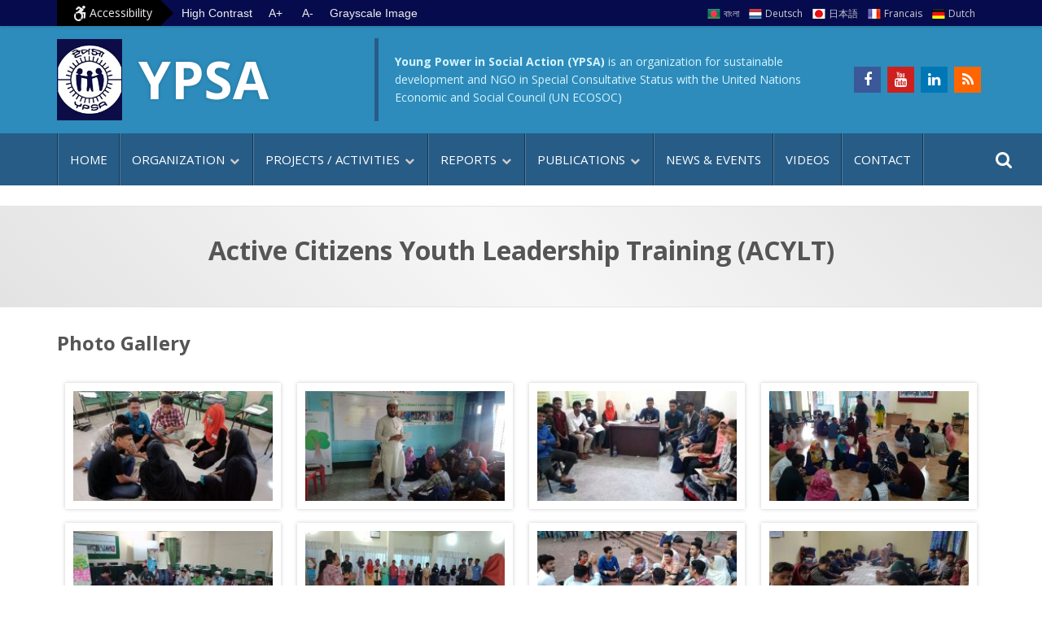

--- FILE ---
content_type: text/html; charset=UTF-8
request_url: https://ypsa.org/active-citizens-youth-leadership-training-acylt/
body_size: 14177
content:
<!DOCTYPE html>
<html lang="en-US">
    <head>
        <meta charset="UTF-8">
        <meta name="viewport" content="width=device-width, initial-scale=1">
        <link rel="profile" href="https://gmpg.org/xfn/11"/>
        <meta name='robots' content='index, follow, max-image-preview:large, max-snippet:-1, max-video-preview:-1' />

	<!-- This site is optimized with the Yoast SEO plugin v21.0 - https://yoast.com/wordpress/plugins/seo/ -->
	<title>Active Citizens Youth Leadership Training (ACYLT) | YPSA</title>
	<link rel="canonical" href="https://ypsa.org/active-citizens-youth-leadership-training-acylt/" />
	<meta property="og:locale" content="en_US" />
	<meta property="og:type" content="article" />
	<meta property="og:title" content="Active Citizens Youth Leadership Training (ACYLT) | YPSA" />
	<meta property="og:description" content="Name of Program: Active Citizens Youth Leadership Training (ACYLT) Name of supporting organization: British Council Program Location: Sitakund, Cox’s Bazar Sadar, Ramu, Rangunia, Chattogram City. Total Coverage Leaders: 300 Youth...Read More" />
	<meta property="og:url" content="https://ypsa.org/active-citizens-youth-leadership-training-acylt/" />
	<meta property="og:site_name" content="Young Power in Social Action (YPSA)" />
	<meta property="article:publisher" content="http://www.facebook.com/YPSAbd" />
	<meta property="article:modified_time" content="2021-09-08T11:00:00+00:00" />
	<meta name="twitter:card" content="summary_large_image" />
	<meta name="twitter:label1" content="Est. reading time" />
	<meta name="twitter:data1" content="4 minutes" />
	<script type="application/ld+json" class="yoast-schema-graph">{"@context":"https://schema.org","@graph":[{"@type":"WebPage","@id":"https://ypsa.org/active-citizens-youth-leadership-training-acylt/","url":"https://ypsa.org/active-citizens-youth-leadership-training-acylt/","name":"Active Citizens Youth Leadership Training (ACYLT) | YPSA","isPartOf":{"@id":"https://ypsa.org/#website"},"datePublished":"2019-12-30T15:56:11+00:00","dateModified":"2021-09-08T11:00:00+00:00","breadcrumb":{"@id":"https://ypsa.org/active-citizens-youth-leadership-training-acylt/#breadcrumb"},"inLanguage":"en-US","potentialAction":[{"@type":"ReadAction","target":["https://ypsa.org/active-citizens-youth-leadership-training-acylt/"]}]},{"@type":"BreadcrumbList","@id":"https://ypsa.org/active-citizens-youth-leadership-training-acylt/#breadcrumb","itemListElement":[{"@type":"ListItem","position":1,"name":"Home","item":"https://ypsa.org/"},{"@type":"ListItem","position":2,"name":"Active Citizens Youth Leadership Training (ACYLT)"}]},{"@type":"WebSite","@id":"https://ypsa.org/#website","url":"https://ypsa.org/","name":"Young Power in Social Action (YPSA)","description":"An organization for sustainable development","publisher":{"@id":"https://ypsa.org/#organization"},"potentialAction":[{"@type":"SearchAction","target":{"@type":"EntryPoint","urlTemplate":"https://ypsa.org/?s={search_term_string}"},"query-input":"required name=search_term_string"}],"inLanguage":"en-US"},{"@type":"Organization","@id":"https://ypsa.org/#organization","name":"Young Power in Social Action (YPSA)","url":"https://ypsa.org/","logo":{"@type":"ImageObject","inLanguage":"en-US","@id":"https://ypsa.org/#/schema/logo/image/","url":"https://ypsa.org/ypsa/wp-content/uploads/2021/08/YPSA-LOGO-PNG.jpg","contentUrl":"https://ypsa.org/ypsa/wp-content/uploads/2021/08/YPSA-LOGO-PNG.jpg","width":512,"height":640,"caption":"Young Power in Social Action (YPSA)"},"image":{"@id":"https://ypsa.org/#/schema/logo/image/"},"sameAs":["http://www.facebook.com/YPSAbd"]}]}</script>
	<!-- / Yoast SEO plugin. -->


<link rel='dns-prefetch' href='//ajax.googleapis.com' />
<link rel='dns-prefetch' href='//fonts.googleapis.com' />

<link rel='stylesheet' id='gutenberg-pdfjs-style-css' href='https://ypsa.org/ypsa/wp-content/plugins/pdfjs-viewer-shortcode/inc/../blocks/build/style-index.css?ver=1765408442' type='text/css' media='all' />
<link rel='stylesheet' id='classic-theme-styles-css' href='https://ypsa.org/ypsa/wp-includes/css/classic-themes.min.css?ver=1' type='text/css' media='all' />
<style id='global-styles-inline-css' type='text/css'>
body{--wp--preset--color--black: #000000;--wp--preset--color--cyan-bluish-gray: #abb8c3;--wp--preset--color--white: #ffffff;--wp--preset--color--pale-pink: #f78da7;--wp--preset--color--vivid-red: #cf2e2e;--wp--preset--color--luminous-vivid-orange: #ff6900;--wp--preset--color--luminous-vivid-amber: #fcb900;--wp--preset--color--light-green-cyan: #7bdcb5;--wp--preset--color--vivid-green-cyan: #00d084;--wp--preset--color--pale-cyan-blue: #8ed1fc;--wp--preset--color--vivid-cyan-blue: #0693e3;--wp--preset--color--vivid-purple: #9b51e0;--wp--preset--gradient--vivid-cyan-blue-to-vivid-purple: linear-gradient(135deg,rgba(6,147,227,1) 0%,rgb(155,81,224) 100%);--wp--preset--gradient--light-green-cyan-to-vivid-green-cyan: linear-gradient(135deg,rgb(122,220,180) 0%,rgb(0,208,130) 100%);--wp--preset--gradient--luminous-vivid-amber-to-luminous-vivid-orange: linear-gradient(135deg,rgba(252,185,0,1) 0%,rgba(255,105,0,1) 100%);--wp--preset--gradient--luminous-vivid-orange-to-vivid-red: linear-gradient(135deg,rgba(255,105,0,1) 0%,rgb(207,46,46) 100%);--wp--preset--gradient--very-light-gray-to-cyan-bluish-gray: linear-gradient(135deg,rgb(238,238,238) 0%,rgb(169,184,195) 100%);--wp--preset--gradient--cool-to-warm-spectrum: linear-gradient(135deg,rgb(74,234,220) 0%,rgb(151,120,209) 20%,rgb(207,42,186) 40%,rgb(238,44,130) 60%,rgb(251,105,98) 80%,rgb(254,248,76) 100%);--wp--preset--gradient--blush-light-purple: linear-gradient(135deg,rgb(255,206,236) 0%,rgb(152,150,240) 100%);--wp--preset--gradient--blush-bordeaux: linear-gradient(135deg,rgb(254,205,165) 0%,rgb(254,45,45) 50%,rgb(107,0,62) 100%);--wp--preset--gradient--luminous-dusk: linear-gradient(135deg,rgb(255,203,112) 0%,rgb(199,81,192) 50%,rgb(65,88,208) 100%);--wp--preset--gradient--pale-ocean: linear-gradient(135deg,rgb(255,245,203) 0%,rgb(182,227,212) 50%,rgb(51,167,181) 100%);--wp--preset--gradient--electric-grass: linear-gradient(135deg,rgb(202,248,128) 0%,rgb(113,206,126) 100%);--wp--preset--gradient--midnight: linear-gradient(135deg,rgb(2,3,129) 0%,rgb(40,116,252) 100%);--wp--preset--duotone--dark-grayscale: url('#wp-duotone-dark-grayscale');--wp--preset--duotone--grayscale: url('#wp-duotone-grayscale');--wp--preset--duotone--purple-yellow: url('#wp-duotone-purple-yellow');--wp--preset--duotone--blue-red: url('#wp-duotone-blue-red');--wp--preset--duotone--midnight: url('#wp-duotone-midnight');--wp--preset--duotone--magenta-yellow: url('#wp-duotone-magenta-yellow');--wp--preset--duotone--purple-green: url('#wp-duotone-purple-green');--wp--preset--duotone--blue-orange: url('#wp-duotone-blue-orange');--wp--preset--font-size--small: 13px;--wp--preset--font-size--medium: 20px;--wp--preset--font-size--large: 36px;--wp--preset--font-size--x-large: 42px;--wp--preset--spacing--20: 0.44rem;--wp--preset--spacing--30: 0.67rem;--wp--preset--spacing--40: 1rem;--wp--preset--spacing--50: 1.5rem;--wp--preset--spacing--60: 2.25rem;--wp--preset--spacing--70: 3.38rem;--wp--preset--spacing--80: 5.06rem;}:where(.is-layout-flex){gap: 0.5em;}body .is-layout-flow > .alignleft{float: left;margin-inline-start: 0;margin-inline-end: 2em;}body .is-layout-flow > .alignright{float: right;margin-inline-start: 2em;margin-inline-end: 0;}body .is-layout-flow > .aligncenter{margin-left: auto !important;margin-right: auto !important;}body .is-layout-constrained > .alignleft{float: left;margin-inline-start: 0;margin-inline-end: 2em;}body .is-layout-constrained > .alignright{float: right;margin-inline-start: 2em;margin-inline-end: 0;}body .is-layout-constrained > .aligncenter{margin-left: auto !important;margin-right: auto !important;}body .is-layout-constrained > :where(:not(.alignleft):not(.alignright):not(.alignfull)){max-width: var(--wp--style--global--content-size);margin-left: auto !important;margin-right: auto !important;}body .is-layout-constrained > .alignwide{max-width: var(--wp--style--global--wide-size);}body .is-layout-flex{display: flex;}body .is-layout-flex{flex-wrap: wrap;align-items: center;}body .is-layout-flex > *{margin: 0;}:where(.wp-block-columns.is-layout-flex){gap: 2em;}.has-black-color{color: var(--wp--preset--color--black) !important;}.has-cyan-bluish-gray-color{color: var(--wp--preset--color--cyan-bluish-gray) !important;}.has-white-color{color: var(--wp--preset--color--white) !important;}.has-pale-pink-color{color: var(--wp--preset--color--pale-pink) !important;}.has-vivid-red-color{color: var(--wp--preset--color--vivid-red) !important;}.has-luminous-vivid-orange-color{color: var(--wp--preset--color--luminous-vivid-orange) !important;}.has-luminous-vivid-amber-color{color: var(--wp--preset--color--luminous-vivid-amber) !important;}.has-light-green-cyan-color{color: var(--wp--preset--color--light-green-cyan) !important;}.has-vivid-green-cyan-color{color: var(--wp--preset--color--vivid-green-cyan) !important;}.has-pale-cyan-blue-color{color: var(--wp--preset--color--pale-cyan-blue) !important;}.has-vivid-cyan-blue-color{color: var(--wp--preset--color--vivid-cyan-blue) !important;}.has-vivid-purple-color{color: var(--wp--preset--color--vivid-purple) !important;}.has-black-background-color{background-color: var(--wp--preset--color--black) !important;}.has-cyan-bluish-gray-background-color{background-color: var(--wp--preset--color--cyan-bluish-gray) !important;}.has-white-background-color{background-color: var(--wp--preset--color--white) !important;}.has-pale-pink-background-color{background-color: var(--wp--preset--color--pale-pink) !important;}.has-vivid-red-background-color{background-color: var(--wp--preset--color--vivid-red) !important;}.has-luminous-vivid-orange-background-color{background-color: var(--wp--preset--color--luminous-vivid-orange) !important;}.has-luminous-vivid-amber-background-color{background-color: var(--wp--preset--color--luminous-vivid-amber) !important;}.has-light-green-cyan-background-color{background-color: var(--wp--preset--color--light-green-cyan) !important;}.has-vivid-green-cyan-background-color{background-color: var(--wp--preset--color--vivid-green-cyan) !important;}.has-pale-cyan-blue-background-color{background-color: var(--wp--preset--color--pale-cyan-blue) !important;}.has-vivid-cyan-blue-background-color{background-color: var(--wp--preset--color--vivid-cyan-blue) !important;}.has-vivid-purple-background-color{background-color: var(--wp--preset--color--vivid-purple) !important;}.has-black-border-color{border-color: var(--wp--preset--color--black) !important;}.has-cyan-bluish-gray-border-color{border-color: var(--wp--preset--color--cyan-bluish-gray) !important;}.has-white-border-color{border-color: var(--wp--preset--color--white) !important;}.has-pale-pink-border-color{border-color: var(--wp--preset--color--pale-pink) !important;}.has-vivid-red-border-color{border-color: var(--wp--preset--color--vivid-red) !important;}.has-luminous-vivid-orange-border-color{border-color: var(--wp--preset--color--luminous-vivid-orange) !important;}.has-luminous-vivid-amber-border-color{border-color: var(--wp--preset--color--luminous-vivid-amber) !important;}.has-light-green-cyan-border-color{border-color: var(--wp--preset--color--light-green-cyan) !important;}.has-vivid-green-cyan-border-color{border-color: var(--wp--preset--color--vivid-green-cyan) !important;}.has-pale-cyan-blue-border-color{border-color: var(--wp--preset--color--pale-cyan-blue) !important;}.has-vivid-cyan-blue-border-color{border-color: var(--wp--preset--color--vivid-cyan-blue) !important;}.has-vivid-purple-border-color{border-color: var(--wp--preset--color--vivid-purple) !important;}.has-vivid-cyan-blue-to-vivid-purple-gradient-background{background: var(--wp--preset--gradient--vivid-cyan-blue-to-vivid-purple) !important;}.has-light-green-cyan-to-vivid-green-cyan-gradient-background{background: var(--wp--preset--gradient--light-green-cyan-to-vivid-green-cyan) !important;}.has-luminous-vivid-amber-to-luminous-vivid-orange-gradient-background{background: var(--wp--preset--gradient--luminous-vivid-amber-to-luminous-vivid-orange) !important;}.has-luminous-vivid-orange-to-vivid-red-gradient-background{background: var(--wp--preset--gradient--luminous-vivid-orange-to-vivid-red) !important;}.has-very-light-gray-to-cyan-bluish-gray-gradient-background{background: var(--wp--preset--gradient--very-light-gray-to-cyan-bluish-gray) !important;}.has-cool-to-warm-spectrum-gradient-background{background: var(--wp--preset--gradient--cool-to-warm-spectrum) !important;}.has-blush-light-purple-gradient-background{background: var(--wp--preset--gradient--blush-light-purple) !important;}.has-blush-bordeaux-gradient-background{background: var(--wp--preset--gradient--blush-bordeaux) !important;}.has-luminous-dusk-gradient-background{background: var(--wp--preset--gradient--luminous-dusk) !important;}.has-pale-ocean-gradient-background{background: var(--wp--preset--gradient--pale-ocean) !important;}.has-electric-grass-gradient-background{background: var(--wp--preset--gradient--electric-grass) !important;}.has-midnight-gradient-background{background: var(--wp--preset--gradient--midnight) !important;}.has-small-font-size{font-size: var(--wp--preset--font-size--small) !important;}.has-medium-font-size{font-size: var(--wp--preset--font-size--medium) !important;}.has-large-font-size{font-size: var(--wp--preset--font-size--large) !important;}.has-x-large-font-size{font-size: var(--wp--preset--font-size--x-large) !important;}
.wp-block-navigation a:where(:not(.wp-element-button)){color: inherit;}
:where(.wp-block-columns.is-layout-flex){gap: 2em;}
.wp-block-pullquote{font-size: 1.5em;line-height: 1.6;}
</style>
<link rel='stylesheet' id='style-ypsa-css' href='https://ypsa.org/ypsa/wp-content/themes/ypsa-twenty/style.css?ver=2.1.3' type='text/css' media='all' />
<link rel='stylesheet' id='skr-mega-menu-css' href='https://ypsa.org/ypsa/wp-content/themes/ypsa-twenty/skr-mega-menu.css?ver=2.1' type='text/css' media='all' />
<link rel='stylesheet' id='google-fonts-css' href='https://fonts.googleapis.com/css2?family=Open+Sans%3Aital%2Cwght%400%2C400%3B0%2C700%3B1%2C400%3B1%2C700&#038;display=swap&#038;ver=6.1.9' type='text/css' media='all' />
<link rel='stylesheet' id='font-awesome-css' href='https://ypsa.org/ypsa/wp-content/plugins/elementor/assets/lib/font-awesome/css/font-awesome.min.css?ver=4.7.0' type='text/css' media='all' />
<link rel="https://api.w.org/" href="https://ypsa.org/wp-json/" /><link rel="alternate" type="application/json" href="https://ypsa.org/wp-json/wp/v2/pages/12737" /><link rel="alternate" type="application/json+oembed" href="https://ypsa.org/wp-json/oembed/1.0/embed?url=https%3A%2F%2Fypsa.org%2Factive-citizens-youth-leadership-training-acylt%2F" />
<link rel="alternate" type="text/xml+oembed" href="https://ypsa.org/wp-json/oembed/1.0/embed?url=https%3A%2F%2Fypsa.org%2Factive-citizens-youth-leadership-training-acylt%2F&#038;format=xml" />
<meta name="generator" content="Elementor 3.15.3; features: e_dom_optimization, e_optimized_assets_loading, e_optimized_css_loading, additional_custom_breakpoints; settings: css_print_method-external, google_font-enabled, font_display-auto">
<link rel="icon" href="https://ypsa.org/ypsa/wp-content/uploads/2021/08/YPSA-LOGO-PNG.jpg" sizes="32x32" />
<link rel="icon" href="https://ypsa.org/ypsa/wp-content/uploads/2021/08/YPSA-LOGO-PNG.jpg" sizes="192x192" />
<link rel="apple-touch-icon" href="https://ypsa.org/ypsa/wp-content/uploads/2021/08/YPSA-LOGO-PNG.jpg" />
<meta name="msapplication-TileImage" content="https://ypsa.org/ypsa/wp-content/uploads/2021/08/YPSA-LOGO-PNG.jpg" />
    </head>
<body class="page-template-default page page-id-12737 wp-custom-logo elementor-default elementor-kit-14871">
<svg xmlns="http://www.w3.org/2000/svg" viewBox="0 0 0 0" width="0" height="0" focusable="false" role="none" style="visibility: hidden; position: absolute; left: -9999px; overflow: hidden;" ><defs><filter id="wp-duotone-dark-grayscale"><feColorMatrix color-interpolation-filters="sRGB" type="matrix" values=" .299 .587 .114 0 0 .299 .587 .114 0 0 .299 .587 .114 0 0 .299 .587 .114 0 0 " /><feComponentTransfer color-interpolation-filters="sRGB" ><feFuncR type="table" tableValues="0 0.49803921568627" /><feFuncG type="table" tableValues="0 0.49803921568627" /><feFuncB type="table" tableValues="0 0.49803921568627" /><feFuncA type="table" tableValues="1 1" /></feComponentTransfer><feComposite in2="SourceGraphic" operator="in" /></filter></defs></svg><svg xmlns="http://www.w3.org/2000/svg" viewBox="0 0 0 0" width="0" height="0" focusable="false" role="none" style="visibility: hidden; position: absolute; left: -9999px; overflow: hidden;" ><defs><filter id="wp-duotone-grayscale"><feColorMatrix color-interpolation-filters="sRGB" type="matrix" values=" .299 .587 .114 0 0 .299 .587 .114 0 0 .299 .587 .114 0 0 .299 .587 .114 0 0 " /><feComponentTransfer color-interpolation-filters="sRGB" ><feFuncR type="table" tableValues="0 1" /><feFuncG type="table" tableValues="0 1" /><feFuncB type="table" tableValues="0 1" /><feFuncA type="table" tableValues="1 1" /></feComponentTransfer><feComposite in2="SourceGraphic" operator="in" /></filter></defs></svg><svg xmlns="http://www.w3.org/2000/svg" viewBox="0 0 0 0" width="0" height="0" focusable="false" role="none" style="visibility: hidden; position: absolute; left: -9999px; overflow: hidden;" ><defs><filter id="wp-duotone-purple-yellow"><feColorMatrix color-interpolation-filters="sRGB" type="matrix" values=" .299 .587 .114 0 0 .299 .587 .114 0 0 .299 .587 .114 0 0 .299 .587 .114 0 0 " /><feComponentTransfer color-interpolation-filters="sRGB" ><feFuncR type="table" tableValues="0.54901960784314 0.98823529411765" /><feFuncG type="table" tableValues="0 1" /><feFuncB type="table" tableValues="0.71764705882353 0.25490196078431" /><feFuncA type="table" tableValues="1 1" /></feComponentTransfer><feComposite in2="SourceGraphic" operator="in" /></filter></defs></svg><svg xmlns="http://www.w3.org/2000/svg" viewBox="0 0 0 0" width="0" height="0" focusable="false" role="none" style="visibility: hidden; position: absolute; left: -9999px; overflow: hidden;" ><defs><filter id="wp-duotone-blue-red"><feColorMatrix color-interpolation-filters="sRGB" type="matrix" values=" .299 .587 .114 0 0 .299 .587 .114 0 0 .299 .587 .114 0 0 .299 .587 .114 0 0 " /><feComponentTransfer color-interpolation-filters="sRGB" ><feFuncR type="table" tableValues="0 1" /><feFuncG type="table" tableValues="0 0.27843137254902" /><feFuncB type="table" tableValues="0.5921568627451 0.27843137254902" /><feFuncA type="table" tableValues="1 1" /></feComponentTransfer><feComposite in2="SourceGraphic" operator="in" /></filter></defs></svg><svg xmlns="http://www.w3.org/2000/svg" viewBox="0 0 0 0" width="0" height="0" focusable="false" role="none" style="visibility: hidden; position: absolute; left: -9999px; overflow: hidden;" ><defs><filter id="wp-duotone-midnight"><feColorMatrix color-interpolation-filters="sRGB" type="matrix" values=" .299 .587 .114 0 0 .299 .587 .114 0 0 .299 .587 .114 0 0 .299 .587 .114 0 0 " /><feComponentTransfer color-interpolation-filters="sRGB" ><feFuncR type="table" tableValues="0 0" /><feFuncG type="table" tableValues="0 0.64705882352941" /><feFuncB type="table" tableValues="0 1" /><feFuncA type="table" tableValues="1 1" /></feComponentTransfer><feComposite in2="SourceGraphic" operator="in" /></filter></defs></svg><svg xmlns="http://www.w3.org/2000/svg" viewBox="0 0 0 0" width="0" height="0" focusable="false" role="none" style="visibility: hidden; position: absolute; left: -9999px; overflow: hidden;" ><defs><filter id="wp-duotone-magenta-yellow"><feColorMatrix color-interpolation-filters="sRGB" type="matrix" values=" .299 .587 .114 0 0 .299 .587 .114 0 0 .299 .587 .114 0 0 .299 .587 .114 0 0 " /><feComponentTransfer color-interpolation-filters="sRGB" ><feFuncR type="table" tableValues="0.78039215686275 1" /><feFuncG type="table" tableValues="0 0.94901960784314" /><feFuncB type="table" tableValues="0.35294117647059 0.47058823529412" /><feFuncA type="table" tableValues="1 1" /></feComponentTransfer><feComposite in2="SourceGraphic" operator="in" /></filter></defs></svg><svg xmlns="http://www.w3.org/2000/svg" viewBox="0 0 0 0" width="0" height="0" focusable="false" role="none" style="visibility: hidden; position: absolute; left: -9999px; overflow: hidden;" ><defs><filter id="wp-duotone-purple-green"><feColorMatrix color-interpolation-filters="sRGB" type="matrix" values=" .299 .587 .114 0 0 .299 .587 .114 0 0 .299 .587 .114 0 0 .299 .587 .114 0 0 " /><feComponentTransfer color-interpolation-filters="sRGB" ><feFuncR type="table" tableValues="0.65098039215686 0.40392156862745" /><feFuncG type="table" tableValues="0 1" /><feFuncB type="table" tableValues="0.44705882352941 0.4" /><feFuncA type="table" tableValues="1 1" /></feComponentTransfer><feComposite in2="SourceGraphic" operator="in" /></filter></defs></svg><svg xmlns="http://www.w3.org/2000/svg" viewBox="0 0 0 0" width="0" height="0" focusable="false" role="none" style="visibility: hidden; position: absolute; left: -9999px; overflow: hidden;" ><defs><filter id="wp-duotone-blue-orange"><feColorMatrix color-interpolation-filters="sRGB" type="matrix" values=" .299 .587 .114 0 0 .299 .587 .114 0 0 .299 .587 .114 0 0 .299 .587 .114 0 0 " /><feComponentTransfer color-interpolation-filters="sRGB" ><feFuncR type="table" tableValues="0.098039215686275 1" /><feFuncG type="table" tableValues="0 0.66274509803922" /><feFuncB type="table" tableValues="0.84705882352941 0.41960784313725" /><feFuncA type="table" tableValues="1 1" /></feComponentTransfer><feComposite in2="SourceGraphic" operator="in" /></filter></defs></svg><a class="screen-reader-text" href="#content">Skip to content</a>
<a class="screen-reader-text" href="#primaryMenu">Go to main menu</a>

<header id="masthead">
	<div id="top-menu-container">
		<div class="container">
        	<div class="row">
            	<div class="col-lg-6">
					<div id="accessible-menu-container">
                        <div class="accessibility-menu">
                        <i class="fa fa-wheelchair-alt fa-lg" aria-hidden="true"></i> Accessibility
                        </div>
                        <div class="contrast">
                        <button class="high-contrast" title="Switch to High Contrast">High Contrast</button>
                        <button class="low-contrast" title="Switch to Low Contrast">Low Contrast</button>        
                        </div>
                    	<div class="text-resizer">
                        <button aria-label="Increase text size" class="increase" title="Increase text size">A+</button>
                        <button aria-label="Decrease text size" class="decrease" title="Decrease text size">A-</button>
						</div>
                    	<div>
                    	<button class="switch-grayscale-image" title="Switch all images to Black and White or Color">Grayscale Image</button>  
                    	</div>
                    </div>
				</div>	
                <div class="col-lg-6">
                	<div id="top-menu-wrapper"> 
                    	<nav class="top-menu">
						 <ul><li class="bd menu-item menu-item-type-custom menu-item-object-custom menu-item-14841"><a href="http://ypsa.org/bangla/">বাংলা</a></li>
<li class="de menu-item menu-item-type-custom menu-item-object-custom menu-item-14842"><a href="https://ypsa.org/GermanSite/">Deutsch</a></li>
<li class="jp menu-item menu-item-type-custom menu-item-object-custom menu-item-14843"><a href="https://ypsa.org/JapaneseSite/">日本語</a></li>
<li class="fr menu-item menu-item-type-custom menu-item-object-custom menu-item-14844"><a href="https://ypsa.org/FrenchSite/">Francais</a></li>
<li class="du menu-item menu-item-type-custom menu-item-object-custom menu-item-14845"><a href="https://ypsa.org/DutchSite/">Dutch</a></li>
</ul>                    	</nav>
                    </div>
				</div>
			</div> <!-- .row -->
	</div> <!-- #top-menu-container -->
   </div>
   
	<div class="innerhead">
		<div class="container">
			<div class="row">
				<div class="col-md-4 col-">
					<div class="site-branding">
						<a href="https://ypsa.org/" ><img src="https://ypsa.org/ypsa/wp-content/uploads/2021/08/YPSA-LOGO-JPG.jpg" alt="YPSA Logo"></a>                
						<div class="main-title">
						YPSA
						</div>
					</div><!-- .site-branding -->
				</div>
                <div class="col-md-6 col-">
					<div class="un-status">
                    <span><strong>Young Power in Social Action (YPSA)</strong> is an organization for sustainable development and NGO in Special Consultative Status with the United Nations Economic and Social Council (UN ECOSOC)</span>
					</div>  
                </div> 
				<div class="col-lg-2 col-"> 
					<div class="social-icons-ypsa">
					<ul>
					<li><a href="http://www.facebook.com/YPSAbd" class="fa fa-facebook" title="Find us on Facebook" target="_blank"></a></li>
                    <li><a href="http://youtube.com/ypsabd" class="fa fa-youtube" title="Find un on Youtube" target="_blank"></a></li>
                    <li><a href="http://linkedin.com/company/ypsa-bd/" class="fa fa-linkedin" title="Find un on Linkedin" target="_blank"></a></li>
                    <li><a href="https://ypsa.org/feed/" class="fa fa-rss" title="RSS Feed" target="_blank"></a></li>
					</ul>
					</div>
				</div>

				</div>
			</div>
		</div>
	</div>
  <div id="primaryMenu">
      <div class="container">
      	<nav class="skr-menu">
        	 <ul><li class="menu-item menu-item-type-custom menu-item-object-custom menu-item-home menu-item-906"><a href="https://ypsa.org">Home</a></li>
<li class="menu-item menu-item-type-custom menu-item-object-custom menu-item-has-children menu-item-2157"><a href="https://ypsa.org/organization/">Organization</a>
<ul class="sub-menu">
	<li class="menu-item menu-item-type-post_type menu-item-object-page menu-item-2162"><a href="https://ypsa.org/about-us/">About us</a></li>
	<li class="menu-item menu-item-type-post_type menu-item-object-page menu-item-15645"><a href="https://ypsa.org/from-the-secretariat-of-the-chief-executive/">From the Secretariat of the Chief Executive</a></li>
	<li class="menu-item menu-item-type-post_type menu-item-object-page menu-item-15677"><a href="https://ypsa.org/bio-of-mohammed-arifur-rahman/">Bio of Dr. Mohammed Arifur Rahman</a></li>
	<li class="menu-item menu-item-type-custom menu-item-object-custom menu-item-has-children menu-item-2848"><a href="#">Link Organizations</a>
	<ul class="sub-menu">
		<li class="menu-item menu-item-type-post_type menu-item-object-page menu-item-17034"><a href="https://ypsa.org/ypsa-hrdc-coxs-bazar-campus/">Human Resource Development Center (HRDC) &#8211; Cox’s Bazar Campus</a></li>
		<li class="menu-item menu-item-type-custom menu-item-object-custom menu-item-3114"><a title="Opens in new window" target="_blank" rel="noopener" href="http://hrdc.ypsa.org/HRDC_Sitakund_campus.html">Human Resource Development Center &#8211; Sitakund Campus</a></li>
		<li class="menu-item menu-item-type-post_type menu-item-object-page menu-item-13067"><a href="https://ypsa.org/radio-sagor-giri-fm-99-2/">RADIO SAGOR GIRI  FM 99.2</a></li>
		<li class="menu-item menu-item-type-post_type menu-item-object-page menu-item-3302"><a href="https://ypsa.org/ict-resource-centre-on-disabilities/">ICT &#038; Resource centre on Disabilities</a></li>
	</ul>
</li>
	<li class="menu-item menu-item-type-post_type menu-item-object-page menu-item-2160"><a href="https://ypsa.org/working-area/">Working area</a></li>
	<li class="menu-item menu-item-type-post_type menu-item-object-page menu-item-2161"><a href="https://ypsa.org/timeline-milestone/">Timeline / Milestone</a></li>
	<li class="menu-item menu-item-type-post_type menu-item-object-page menu-item-2158"><a href="https://ypsa.org/network/">Network</a></li>
	<li class="menu-item menu-item-type-post_type menu-item-object-page menu-item-2159"><a href="https://ypsa.org/donors-and-partners/">Donors and Partners</a></li>
	<li class="menu-item menu-item-type-post_type menu-item-object-page menu-item-4790"><a href="https://ypsa.org/organogram-structure/">Organogram / Structure</a></li>
	<li class="menu-item menu-item-type-post_type menu-item-object-page menu-item-15678"><a href="https://ypsa.org/designated-information-officer-under-rti-act/">Designated Information Officer under RTI Act</a></li>
</ul>
</li>
<li class="megaDropdown menu-item menu-item-type-custom menu-item-object-custom current-menu-ancestor menu-item-has-children menu-item-2185"><a href="https://ypsa.org/projects-activities/">Projects / Activities</a>
<ul class="sub-menu">
	<li class="menu-item menu-item-type-custom menu-item-object-custom menu-item-has-children menu-item-2484"><a href="https://ypsa.org/projects-activities/health/">HEALTH</a>
	<ul class="sub-menu">
		<li class="menu-item menu-item-type-post_type menu-item-object-page menu-item-17329"><a href="https://ypsa.org/projects-activities/health/integrated-protection-and-health-program-for-rohingya-refugees-and-host/">Integrated Protection and Health Program for Rohingya Refugees and Host</a></li>
		<li class="menu-item menu-item-type-post_type menu-item-object-page menu-item-20999"><a href="https://ypsa.org/ypsas-response-to-covid-19-in-greater-chattogram-bangladesh/">YPSA’s response to COVID-19 in greater Chattogram, Bangladesh</a></li>
		<li class="menu-item menu-item-type-post_type menu-item-object-page menu-item-2653"><a href="https://ypsa.org/smoke-free-local-government-and-public-spaces/">Smoke Free Local Government and Public Spaces</a></li>
		<li class="menu-item menu-item-type-post_type menu-item-object-page menu-item-6895"><a href="https://ypsa.org/engaging-private-sector-to-increase-access-and-use-of-larcs-services/">Engaging Private Sector to Increase Access and Use of LARCs services</a></li>
		<li class="menu-item menu-item-type-post_type menu-item-object-page menu-item-7590"><a href="https://ypsa.org/enabling-environment-for-young-people-to-access-their-sexual-and-reproductive-health-rights/">Creating an Enabling Environment for Young People to Claim and Access Their Sexual and Reproduct Health Rights</a></li>
		<li class="menu-item menu-item-type-post_type menu-item-object-page menu-item-17147"><a href="https://ypsa.org/workplace-interventions-in-garments-factories-hivaids-gfatm-912/">Workplace Interventions in Garments Factories (HIV/AIDS GFATM 912)</a></li>
		<li class="menu-item menu-item-type-post_type menu-item-object-page menu-item-2482"><a href="https://ypsa.org/prevention-hivaids-among-young-people-gfatm201/">Prevention HIV/AIDS among young people (GFATM902)</a></li>
		<li class="menu-item menu-item-type-post_type menu-item-object-page menu-item-2483"><a href="https://ypsa.org/street-based-sex-workers-modhumita-project/">Street Based Sex Workers (Modhumita Project)</a></li>
		<li class="menu-item menu-item-type-post_type menu-item-object-page menu-item-2631"><a href="https://ypsa.org/2562-2/">Strengthening Adolescent Reproductive Health</a></li>
		<li class="menu-item menu-item-type-post_type menu-item-object-page menu-item-17148"><a href="https://ypsa.org/projects-activities/health/">All Projects under the theme HEALTH</a></li>
	</ul>
</li>
	<li class="menu-item menu-item-type-custom menu-item-object-custom menu-item-has-children menu-item-2696"><a href="https://ypsa.org/projects-activities/economic-empowerment/">ECONOMIC EMPOWERMENT</a>
	<ul class="sub-menu">
		<li class="menu-item menu-item-type-post_type menu-item-object-page menu-item-20993"><a href="https://ypsa.org/ypsa-a2i-improving-skills-and-economic-opportunities-for-the-bangladeshi-community-and-rohingya-women-youth-in-coxs-bazar-isec/">YPSA a2i Improving Skills and Economic Opportunities for the Bangladeshi Community and Rohingya Women &#038; Youth in Cox’s Bazar (ISEC)</a></li>
		<li class="menu-item menu-item-type-post_type menu-item-object-page menu-item-18930"><a href="https://ypsa.org/ypsa-inclusive-financing-program-for-and-with-people-with-disabilities-pwds/">YPSA Inclusive Financing Program for and with People with Disabilities (PwDs)</a></li>
		<li class="menu-item menu-item-type-post_type menu-item-object-page menu-item-19185"><a href="https://ypsa.org/micro-finance-enterprise-program/recovery-and-advancement-of-informal-sector-employment-raise/">Recovery and Advancement of Informal Sector Employment – RAISE</a></li>
		<li class="menu-item menu-item-type-post_type menu-item-object-page menu-item-2838"><a href="https://ypsa.org/micro-finance-enterprise-program/">Economic Development Program (EDP)</a></li>
		<li class="menu-item menu-item-type-post_type menu-item-object-page menu-item-9413"><a href="https://ypsa.org/enhancing-resources-and-increasing-capacities-of-poor-households-towards-elimination-of-their-poverty-enrich/">Enhancing Resources and Increasing Capacities of Poor Households towards Elimination of their Poverty (ENRICH)</a></li>
		<li class="menu-item menu-item-type-post_type menu-item-object-page menu-item-9410"><a href="https://ypsa.org/ypsa-agricultural-unit-and-fisheries-and-livestock-unit/">YPSA – Agricultural Unit and Fisheries and Livestock Unit</a></li>
		<li class="menu-item menu-item-type-post_type menu-item-object-page menu-item-20998"><a href="https://ypsa.org/projects-activities/economic-empowerment/promoting-sustainable-growth-in-the-plastic-recycling-sub-sector-through-recp-practices/">Promoting Sustainable Growth in the plastic Recycling Sub-Sector through RECP Practices</a></li>
		<li class="menu-item menu-item-type-post_type menu-item-object-page menu-item-14659"><a href="https://ypsa.org/ypsa-bsrm-livelihood-project/">YPSA –BSRM livelihood project</a></li>
		<li class="menu-item menu-item-type-post_type menu-item-object-page menu-item-14662"><a href="https://ypsa.org/livelihood-development-program-for-elderly-people/">Livelihood development program for elderly people</a></li>
		<li class="menu-item menu-item-type-post_type menu-item-object-page menu-item-14661"><a href="https://ypsa.org/improvement-of-ecotourism-industry-at-mirsharai-and-sitakunda-in-chattogram/">Improvement of Ecotourism Industry at Mirsharai and Sitakunda in Chattogram</a></li>
	</ul>
</li>
	<li class="menu-item menu-item-type-custom menu-item-object-custom menu-item-has-children menu-item-2636"><a href="https://ypsa.org/projects-activities/human-rights-and-good-governance/">HUMAN RIGHTS AND GOVERNANCE</a>
	<ul class="sub-menu">
		<li class="menu-item menu-item-type-post_type menu-item-object-page menu-item-8631"><a href="https://ypsa.org/community-engagement-in-countering-violent-extremism-in-cox-bazar-cevec/">Community Engagement in Countering Violent Extremism in Chattogram Division (CEVEC)</a></li>
		<li class="menu-item menu-item-type-post_type menu-item-object-page menu-item-19059"><a href="https://ypsa.org/usaids-youthrise-activity-of-ypsa/">USAID’s YouthRISE Activity of YPSA</a></li>
		<li class="menu-item menu-item-type-post_type menu-item-object-page menu-item-16197"><a href="https://ypsa.org/community-communication-skills-development-for-social-awareness-in-coxs-bazar/">Community Communication Skills Development for Social Awareness in Cox’s Bazar</a></li>
		<li class="menu-item menu-item-type-post_type menu-item-object-page menu-item-19348"><a href="https://ypsa.org/green-and-safer-ship-recycling-in-bangladesh/">Green and Safer Ship Recycling in Bangladesh</a></li>
		<li class="menu-item menu-item-type-post_type menu-item-object-page menu-item-19259"><a href="https://ypsa.org/projects-activities/improving-labor-migration-system-in-bangladesh-by-regularization-of-subagent-and-strengthening-grievance-management-committee/">Improving Labor Migration System in Bangladesh By Regularization of Subagent and Strengthening Grievance Management Committee.</a></li>
		<li class="menu-item menu-item-type-post_type menu-item-object-page menu-item-19092"><a href="https://ypsa.org/ensuring-access-to-safe-equitable-inclusive-learning-opportunities-for-adolescents-and-youth-in-rohingya-camps-and-host-communities/">Ensuring access to safe, equitable, inclusive learning opportunities for adolescents and youth in Rohingya camps and host communities</a></li>
		<li class="menu-item menu-item-type-post_type menu-item-object-page menu-item-18385"><a href="https://ypsa.org/activating-village-courts-in-bangladesh-project-phase-iii/">Activating Village Courts in Bangladesh Project-Phase III</a></li>
		<li class="menu-item menu-item-type-post_type menu-item-object-page menu-item-18961"><a href="https://ypsa.org/ypsa-bctip-bangladesh-counter-trafficking-in-persons-program/">YPSA-BCTIP (Bangladesh Counter Trafficking-in-Persons) Program</a></li>
		<li class="menu-item menu-item-type-post_type menu-item-object-page menu-item-15544"><a href="https://ypsa.org/women-and-girls-empowerment-through-education-and-skills-in-cht-project/">Women and Girls Empowerment through Education and Skills in CHT Project</a></li>
		<li class="menu-item menu-item-type-post_type menu-item-object-page menu-item-12648"><a href="https://ypsa.org/promoting-peace-and-justice-coxs-bazar/">Promoting Peace And Justice – Cox’s Bazar</a></li>
	</ul>
</li>
	<li class="menu-item menu-item-type-post_type menu-item-object-page menu-item-has-children menu-item-16212"><a href="https://ypsa.org/projects-activities/environment-climate-change-and-disaster-management/">ENVIRONMENT AND CLIMATE CHANGE</a>
	<ul class="sub-menu">
		<li class="menu-item menu-item-type-post_type menu-item-object-page menu-item-12938"><a href="https://ypsa.org/addressing-the-rights-and-needs-of-climate-forced-displaced-people-in-south-eastern-coast/">Addressing the rights and needs of climate forced displaced people in South-Eastern Coast</a></li>
		<li class="menu-item menu-item-type-post_type menu-item-object-page menu-item-21281"><a href="https://ypsa.org/micro-finance-enterprise-program/adopting-technologies-and-practices-for-resilient-green-growth-in-fisheries-sub-sector/">Adopting Technologies and Practices for Resilient Green Growth in Fisheries Sub-Sector</a></li>
		<li class="menu-item menu-item-type-post_type menu-item-object-page menu-item-2797"><a href="https://ypsa.org/bangladesh-housing-land-and-property-hlp-rights-initiative/">Bangladesh Housing, Land and Property (HLP) Rights Initiative</a></li>
		<li class="menu-item menu-item-type-post_type menu-item-object-page menu-item-11658"><a href="https://ypsa.org/community-driven-planned-relocation-of-highly-vulnerable-climate-displaced-households/">Community-driven Planned Relocation of Highly Vulnerable Climate Displaced Households</a></li>
		<li class="menu-item menu-item-type-post_type menu-item-object-page menu-item-6899"><a href="https://ypsa.org/climate-resilient-participatory-afforestation-and-reforestation-project-crparp/">Climate Resilient Participatory Afforestation and Reforestation Project (CRPARP)</a></li>
		<li class="menu-item menu-item-type-post_type menu-item-object-page menu-item-16334"><a href="https://ypsa.org/plastic-waste-management-in-chattogram-city-corporation-area/">Plastic Waste Management in Chattogram City Corporation Area</a></li>
		<li class="menu-item menu-item-type-post_type menu-item-object-page menu-item-18957"><a href="https://ypsa.org/projects-activities/environment-climate-change-and-disaster-management/women-led-climate-resilience-program/">Women-Led Climate Resilience Program</a></li>
		<li class="menu-item menu-item-type-post_type menu-item-object-page menu-item-15123"><a href="https://ypsa.org/leadership-for-advancing-development-in-bangladesh-lead-bangladesh/">Leadership for Advancing Development in Bangladesh (LEAD Bangladesh)</a></li>
		<li class="menu-item menu-item-type-post_type menu-item-object-page menu-item-2796"><a href="https://ypsa.org/restoration-and-conservation-of-biodiversity-in-the-denuded-hills/">Restoration and Conservation of biodiversity in the denuded hills</a></li>
	</ul>
</li>
	<li class="menu-item menu-item-type-post_type menu-item-object-page menu-item-has-children menu-item-17110"><a href="https://ypsa.org/projects-activities/disaster-risk-reduction-and-humanitarian-response/">DISASTER RISK REDUCTION AND HUMANITARIAN RESPONSE</a>
	<ul class="sub-menu">
		<li class="menu-item menu-item-type-post_type menu-item-object-page menu-item-11369"><a href="https://ypsa.org/proyash-phase-ii/">Proyash Phase II</a></li>
		<li class="menu-item menu-item-type-post_type menu-item-object-page menu-item-2754"><a href="https://ypsa.org/community-based-disaster-risk-management-cbdrm/">Community Based Disaster Risk Management (CBDRM)</a></li>
		<li class="menu-item menu-item-type-post_type menu-item-object-page menu-item-2753"><a href="https://ypsa.org/disaster-preparedness-by-ensuring-water-and-sanitation/">Disaster Preparedness by Ensuring Water and Sanitation</a></li>
		<li class="menu-item menu-item-type-post_type menu-item-object-page menu-item-7950"><a href="https://ypsa.org/emergency-assistance-to-cyclone-roanu-affected-communities/">Emergency Assistance to Cyclone ROANU Affected Communities  in Southern Coastal of Bangladesh</a></li>
		<li class="menu-item menu-item-type-post_type menu-item-object-page menu-item-6889"><a href="https://ypsa.org/relief-support-for-flood-and-cyclone-affected-population-in-need-in-south-east-bangladesh-response-project/">Relief Support for flood and cyclone affected Population (RESPONSE) Project</a></li>
		<li class="menu-item menu-item-type-post_type menu-item-object-page menu-item-6871"><a href="https://ypsa.org/emergency-wash-support-to-the-people-affected-by-south-east-flood-and-cyclone-komen/">Emergency WASH support to the people affected by South-East flood and cyclone Komen</a></li>
	</ul>
</li>
	<li class="menu-item menu-item-type-post_type menu-item-object-page current-menu-ancestor current-menu-parent current_page_parent current_page_ancestor menu-item-has-children menu-item-16213"><a href="https://ypsa.org/projects-activities/education/">EDUCATION</a>
	<ul class="sub-menu">
		<li class="menu-item menu-item-type-post_type menu-item-object-page menu-item-20826"><a href="https://ypsa.org/education-in-emergency-new-arrivals-for-rohingya-refugees/">Education in Emergency (New Arrivals) for Rohingya Refugees</a></li>
		<li class="menu-item menu-item-type-post_type menu-item-object-page menu-item-11382"><a href="https://ypsa.org/chittagong-university-accessible-e-learning-center/">Chittagong University Accessible E-Learning Center</a></li>
		<li class="menu-item menu-item-type-post_type menu-item-object-page current-menu-item page_item page-item-12737 current_page_item menu-item-12748"><a href="https://ypsa.org/active-citizens-youth-leadership-training-acylt/" aria-current="page">Active Citizens Youth Leadership Training (ACYLT)</a></li>
		<li class="menu-item menu-item-type-post_type menu-item-object-page menu-item-17712"><a href="https://ypsa.org/accessible-dictionary/">Accessible Dictionary</a></li>
		<li class="menu-item menu-item-type-post_type menu-item-object-page menu-item-9647"><a href="https://ypsa.org/second-chance-education-sce/">Second Chance Education (SCE)</a></li>
		<li class="menu-item menu-item-type-post_type menu-item-object-page menu-item-11853"><a href="https://ypsa.org/empowering-women-with-disabilities-through-market-driven-ict-training-and-accessible-information-on-srhr/">Empowering women with disabilities through market driven ICT training and accessible information on SRHR</a></li>
		<li class="menu-item menu-item-type-post_type menu-item-object-page menu-item-11517"><a href="https://ypsa.org/accessible-reading-materials-for-the-students-with-visual-impairment/">Accessible reading materials for the students with visual impairment (DAP)</a></li>
		<li class="menu-item menu-item-type-post_type menu-item-object-page menu-item-11421"><a href="https://ypsa.org/accessible-reading-materials-for-the-students-with-visual-and-print-disabilities/">Accessible Reading Materials for the students with Visual and Print Disabilities</a></li>
		<li class="menu-item menu-item-type-post_type menu-item-object-page menu-item-11166"><a href="https://ypsa.org/accessible-book/">Accessible Book</a></li>
		<li class="menu-item menu-item-type-post_type menu-item-object-page menu-item-4844"><a href="https://ypsa.org/mainstreaming-the-children-of-street-base-sex-workers-through-integrated-education-program/">Mainstreaming the children of street base sex workers through integrated education Program</a></li>
		<li class="menu-item menu-item-type-post_type menu-item-object-page menu-item-4702"><a href="https://ypsa.org/empowering-youth-with-disabilities-through-market-driven-ict-skills/">Empowering Youth with Disabilities through market driven ICT skills</a></li>
		<li class="menu-item menu-item-type-post_type menu-item-object-page menu-item-18160"><a href="https://ypsa.org/ypsa-yes-center/">YPSA YES Center</a></li>
		<li class="menu-item menu-item-type-post_type menu-item-object-page menu-item-6118"><a href="https://ypsa.org/leadership-development-program/">Leadership Development Program</a></li>
		<li class="menu-item menu-item-type-post_type menu-item-object-page menu-item-2693"><a href="https://ypsa.org/community-based-child-development-programme/">Community Based Child Development Programme</a></li>
		<li class="menu-item menu-item-type-post_type menu-item-object-page menu-item-2690"><a href="https://ypsa.org/kazi-para-sheshu-nekatan-and-alekdeya-sheshu-niketan/">Kazi Para Sheshu Nekatan and Alekdeya Sheshu Niketan</a></li>
	</ul>
</li>
</ul>
</li>
<li class="menu-item menu-item-type-custom menu-item-object-custom menu-item-has-children menu-item-2854"><a href="https://ypsa.org/reports/">Reports</a>
<ul class="sub-menu">
	<li class="menu-item menu-item-type-post_type menu-item-object-page menu-item-2978"><a href="https://ypsa.org/annual-reports/">Annual Reports</a></li>
	<li class="menu-item menu-item-type-post_type menu-item-object-page menu-item-2983"><a href="https://ypsa.org/audit-reports/">Audit Reports</a></li>
	<li class="menu-item menu-item-type-post_type menu-item-object-page menu-item-4690"><a href="https://ypsa.org/yearly-budget/">Yearly Budget</a></li>
	<li class="menu-item menu-item-type-post_type menu-item-object-page menu-item-17250"><a href="https://ypsa.org/reports/yearly-indirect-cost-rate/">Yearly Indirect Cost Rate</a></li>
	<li class="menu-item menu-item-type-post_type menu-item-object-page menu-item-3239"><a href="https://ypsa.org/research-and-survey-reports/">Research and Publications</a></li>
</ul>
</li>
<li class="menu-item menu-item-type-post_type menu-item-object-page menu-item-has-children menu-item-19097"><a href="https://ypsa.org/publications-2/">Publications</a>
<ul class="sub-menu">
	<li class="menu-item menu-item-type-post_type menu-item-object-page menu-item-7112"><a href="https://ypsa.org/research-and-survey-reports/">Research and Publications</a></li>
	<li class="menu-item menu-item-type-post_type menu-item-object-page menu-item-3269"><a href="https://ypsa.org/social-change/">Social Change | Journal</a></li>
	<li class="menu-item menu-item-type-post_type menu-item-object-page menu-item-12096"><a href="https://ypsa.org/accessible-book/">Accessible Book</a></li>
	<li class="menu-item menu-item-type-post_type menu-item-object-page menu-item-3268"><a href="https://ypsa.org/social-action/">Social Action</a></li>
</ul>
</li>
<li class="menu-item menu-item-type-post_type menu-item-object-page menu-item-3681"><a href="https://ypsa.org/news-archive/">News &#038; Events</a></li>
<li class="menu-item menu-item-type-custom menu-item-object-custom menu-item-8042"><a href="https://ypsa.org/tag/video">Videos</a></li>
<li class="menu-item menu-item-type-post_type menu-item-object-page menu-item-4847"><a href="https://ypsa.org/contact-us/">Contact</a></li>
</ul>      	</nav><!-- primary-nav -->
        <div class="header-search-form">
          <form id="toogle-search-form" method="get"  action="https://ypsa.org/">
            <label>
              <span class="screen-reader-text">Search for:</span>
              <input  id="toggle-search" type="search" class="search-field-header" placeholder="What're we looking for ?" value="" name="s" title="Search for:" />
              </label>
            <button type="submit" class="search-submit-header"><i class="fa fa-search fa-lg" aria-hidden="true"></i></button>
          </form>
          <a class="sitemap-link screen-reader-text" href="https://ypsa.org/sitemap/">Sitemap</a>
		</div>
      </div>
    </div>

</header><!-- #masthead -->
<div id="content">    <main id="site-main-content" class="main-content">
        <header class="entry-header">    
    <div class="container">
      <div class="row">
        <div class="col-lg-12">
          <h1 class="page-title the-title">Active Citizens Youth Leadership Training (ACYLT)</h1>
        </div>
      </div>
    </div>
</header>
<div class="container">
        <div class="entry-content">
        <a class=" screen-reader-text" href="#inner-content">Skip photo gallery bellow</a><div id="photoGallery"><div class="gallery_title"><h2>Photo Gallery</h2></div><div id="galleryInner"><div class="slick-slide-items"><a href="https://ypsa.org/ypsa/wp-content/uploads/2019/12/1.jpg" class="venobox"  data-gall="myGallery" data-title="1"><img width="240" height="132" src="https://ypsa.org/ypsa/wp-content/uploads/2019/12/1-240x132.jpg" class="attachment-short-image size-short-image" alt="" decoding="async" loading="lazy" /></a></div><div class="slick-slide-items"><a href="https://ypsa.org/ypsa/wp-content/uploads/2019/12/2.jpg" class="venobox"  data-gall="myGallery" data-title="2"><img width="240" height="132" src="https://ypsa.org/ypsa/wp-content/uploads/2019/12/2-240x132.jpg" class="attachment-short-image size-short-image" alt="" decoding="async" loading="lazy" /></a></div><div class="slick-slide-items"><a href="https://ypsa.org/ypsa/wp-content/uploads/2019/12/3.jpg" class="venobox"  data-gall="myGallery" data-title="3"><img width="240" height="132" src="https://ypsa.org/ypsa/wp-content/uploads/2019/12/3-240x132.jpg" class="attachment-short-image size-short-image" alt="" decoding="async" loading="lazy" /></a></div><div class="slick-slide-items"><a href="https://ypsa.org/ypsa/wp-content/uploads/2019/12/4.jpg" class="venobox"  data-gall="myGallery" data-title="4"><img width="240" height="132" src="https://ypsa.org/ypsa/wp-content/uploads/2019/12/4-240x132.jpg" class="attachment-short-image size-short-image" alt="" decoding="async" loading="lazy" /></a></div><div class="slick-slide-items"><a href="https://ypsa.org/ypsa/wp-content/uploads/2019/12/5.jpg" class="venobox"  data-gall="myGallery" data-title="5"><img width="240" height="132" src="https://ypsa.org/ypsa/wp-content/uploads/2019/12/5-240x132.jpg" class="attachment-short-image size-short-image" alt="" decoding="async" loading="lazy" /></a></div><div class="slick-slide-items"><a href="https://ypsa.org/ypsa/wp-content/uploads/2019/12/6.jpg" class="venobox"  data-gall="myGallery" data-title="6"><img width="240" height="132" src="https://ypsa.org/ypsa/wp-content/uploads/2019/12/6-240x132.jpg" class="attachment-short-image size-short-image" alt="" decoding="async" loading="lazy" /></a></div><div class="slick-slide-items"><a href="https://ypsa.org/ypsa/wp-content/uploads/2019/12/7.jpg" class="venobox"  data-gall="myGallery" data-title="7"><img width="240" height="132" src="https://ypsa.org/ypsa/wp-content/uploads/2019/12/7-240x132.jpg" class="attachment-short-image size-short-image" alt="" decoding="async" loading="lazy" /></a></div><div class="slick-slide-items"><a href="https://ypsa.org/ypsa/wp-content/uploads/2019/12/8.jpg" class="venobox"  data-gall="myGallery" data-title="8"><img width="240" height="132" src="https://ypsa.org/ypsa/wp-content/uploads/2019/12/8-240x132.jpg" class="attachment-short-image size-short-image" alt="" decoding="async" loading="lazy" /></a></div></div></div><div id="inner-content" style="width:100%;"></div>
<p><strong>Name of Program: </strong>Active Citizens Youth Leadership Training (ACYLT)</p>
<p><strong>Name of supporting organization: </strong>British Council</p>
<p><strong>Program Location: </strong>Sitakund, Cox’s Bazar Sadar, Ramu, Rangunia, Chattogram City.</p>
<p><strong>Total Coverage Leaders:</strong> 300 Youth Leaders under 10 Batches</p>
<p><strong>Name of Format: </strong>Project activity plan of Active citizens Bangladesh program</p>
<p><strong>Project Duraton: </strong>15 July 2019 TO 31 March 2020</p>
<p><b><u>Introduction</u></b><strong><u>: </u></strong></p>
<p>Active Citizens Youth Leadership Training aims to bring about sustainable social change within communities by establishing a global network of leaders. Purpose is to increase the contribution of community leaders towards achieving sustainable development both locally and globally.  So ACYLT work with people who have already demonstrated local social responsibility, including youth workers, women’s groups, educators and faith leaders. We offer these participants training to develop their leadership skills and provide them the chance to gain a global perspective on social development.</p>
<p>Active Citizens in Bangladesh gives participants the confidence to make a difference in their communities.</p>
<p>The programme enhances leadership and project-management skills of local influencers. They receive specialist guidance in designing and running social action projects, which aim to generate positive change within their community. Participants also benefit from peer support via connections made within the global Active Citizens network.</p>
<p><strong><u>Summary of the Program:</u></strong></p>
<p>The youth community makes up half of the world’s population. Around one third of the population of Bangladesh, namely 47.6 million people is youth. Youth are the confident and creative force in a society. They have passion and vision. Proper guidance and direction can bring them in the forefront of national development. Idea of national development is just myth without active and meaningful participation of youth. Since 1985, YPSA is committed towards leadership development and empowerment of youth. YPSA believes that Youth needs proper guidance and motivation so that they can guide themselves now and the nations in the future. YPSA has directly contributing twelve goals of SDG entire seventeen goals. YPSA believes that the countries are to succeed in achieving the SDGs, leaving no one behind along the way, public and private must seek out an active substantive engagement of young women and men from diverse background in national level planning, implementation and monitoring. The overall success of the SDGs depends on youth engagement. In that context, YPSA became partner of Active Citizen Program. YPSAmake solidarity that Youth should globally Connected Locally Engaged. YPSA made interested on contributing in SDG goals 13 (climate actions) and 16 (Peace and Justice Strong Institutions) by Active Citizen Programme. YPSA is now executing the programme on Chattogram and Cox’s Bazar which is Southeastern part of Bangladesh and geographically more vulnerable due to climate change and Violent and Extremism. YPSA believes that by the implementation of this programme the young generation will be responsive on climate change and safeguard on against of rights violation.</p>
<p><strong><u>What we will do: </u></strong></p>
<p>YPSA -Active Citizens Youth Leadership Training gives participants the confidence to make a difference in their communities.</p>
<p>The programme enhances leadership and project-management skills of local influencers. They receive specialist guidance in designing and running social action projects, which aim to generate positive change within their community. Participants also benefit from peer support via connections made within the global Active Citizens network.</p>
<table>
<tbody>
<tr>
<td width="84">Sl</td>
<td width="246">Location of Training</td>
<td width="162">Training Batch</td>
<td width="144">SDGs ( 1<sup>st</sup> batch)</td>
<td width="132">SDGs ( 2nd batch)</td>
<td width="126">SDGs ( 3rd batch)</td>
</tr>
<tr>
<td width="84">1</td>
<td width="246">Cox’s Bazar  Sadar</td>
<td width="162">2</td>
<td width="144">16</td>
<td width="132">13</td>
<td width="126"></td>
</tr>
<tr>
<td width="84">2</td>
<td width="246">Sitakund</td>
<td width="162">2</td>
<td width="144">13</td>
<td width="132">16</td>
<td width="126"></td>
</tr>
<tr>
<td width="84">3</td>
<td width="246">Chattogram</td>
<td width="162">1</td>
<td width="144">13</td>
<td width="132"></td>
<td width="126"></td>
</tr>
<tr>
<td width="84">4</td>
<td width="246">Rangunia</td>
<td width="162">3</td>
<td width="144">13</td>
<td width="132">16</td>
<td width="126">13</td>
</tr>
<tr>
<td width="84">5</td>
<td width="246">Ramu</td>
<td width="162">2</td>
<td width="144">16</td>
<td width="132">13</td>
<td width="126"></td>
</tr>
</tbody>
</table>
<p><strong><u> </u></strong></p>
<p><u><b>Our trainee will be Benefited by joining this programme as follow:</b></u></p>
<ul>
<li>Developing a strong sense of their own culture and identity through engagement with other cultures</li>
<li>Increasing knowledge and understanding of how their local community works and its links to the rest of the world</li>
<li>Take action to improve society through sustainable initiatives</li>
<li>Work effectively with diverse groups of people</li>
<li>Become skilled in cross cultural communication and dialogue, and its effective role in community action</li>
<li>Work together to address global issues.</li>
</ul>
<p><strong><u>Activity Plan:  </u></strong></p>
<table>
<tbody>
<tr>
<td width="36"><strong>SL</strong></td>
<td width="96"><strong>Inititives Code </strong></td>
<td width="132"><strong>Name of Activity</strong></td>
<td width="228"><strong>Deatils of activity </strong></td>
<td width="210"><strong>Area </strong></td>
<td width="140"><strong>Period </strong></td>
</tr>
<tr>
<td width="36">1</td>
<td width="96">1.1</td>
<td width="132">Active citizens youth leadership training</td>
<td width="228">YPSA  Provides 10 Batch 5 days long Non Residential ACYLT in Different Locations.</p>
<p>&nbsp;</td>
<td width="210">Sitakund upzilla  , Cox’s Bazar Sadar upzilla  , Chattogram city , Ramu and Rangunia Upzilla</td>
<td width="140">September 2019 to December 2019</td>
</tr>
<tr>
<td width="36">2</td>
<td width="96">2.2</td>
<td width="132">SAP ( Social Action Project)</td>
<td width="228">Leaders will take 14 SAP (Social Action Project) in 5 Locations</td>
<td width="210">Sitakund upzilla  , Cox’s Bazar Sadar upzilla  , Chattogram city , Ramu and Rangunia Upzilla</td>
<td width="140">September 2019 to December 2019</td>
</tr>
<tr>
<td width="36">3</td>
<td width="96">3.3</td>
<td width="132">Community follow up Meeting</td>
<td width="228">YPSA will Conduct 60 Community follow up Meeting within 10 Communities</td>
<td width="210">Sitakund upzilla  , Cox’s Bazar Sadar upzilla  , Chattogram city , Ramu and Rangunia Upzilla</td>
<td width="140">October 2019 to March 2020</td>
</tr>
<tr>
<td width="36">4</td>
<td width="96">4.4</td>
<td width="132">Monthly Coordination Meeting</td>
<td width="228">YPSA will Join Monthly coordination meeting with British Council Bangladesh</td>
<td width="210">British Council , Bangladesh</td>
<td width="140">15 July 2019 TO 31 March 2020</td>
</tr>
</tbody>
</table>
<p><u> </u></p>
<div id="event_news"> <h2>Event news</h2><ul><li><img width="50" height="50" src="https://ypsa.org/ypsa/wp-content/uploads/2021/02/screenshot-50x50.jpg" class="attachment-mini-thumb size-mini-thumb wp-post-image" alt="Zoom meeting" decoding="async" /><a href="https://ypsa.org/2021/02/ypsa-active-citizens-digital-model-training-2021-held-online/">YPSA Active Citizens Digital Model Training -2021 held online</a></li><li><img width="50" height="50" src="https://ypsa.org/ypsa/wp-content/uploads/2020/09/youth-leader-1-50x50.jpg" class="attachment-mini-thumb size-mini-thumb wp-post-image" alt="Youth leader in COVID-19 response" decoding="async" loading="lazy" /><a href="https://ypsa.org/2020/09/ypsa-active-citizens-youth-leader-secured-winners/">YPSA Active Citizens Youth Leader secured winners position on Social Action Innovation Ideas of British Council Competition</a></li><li><img width="50" height="50" src="https://ypsa.org/ypsa/wp-content/uploads/2020/01/Active-Citizens-1-50x50.jpg" class="attachment-mini-thumb size-mini-thumb wp-post-image" alt="Group photo" decoding="async" loading="lazy" /><a href="https://ypsa.org/2020/01/twenty-social-action-projects-taken-by-youth-leaders-for-communitys-sustainable-changes/">Twenty Social Action Projects taken by Youth Leaders for Community’s Sustainable Changes</a></li><li><img width="50" height="50" src="https://ypsa.org/ypsa/wp-content/uploads/2019/12/Rally-50x50.jpg" class="attachment-mini-thumb size-mini-thumb wp-post-image" alt="" decoding="async" loading="lazy" /><a href="https://ypsa.org/2019/12/ypsa-observes-the-international-volunteer-day-2019/">YPSA observes International Volunteer Day 2019</a></li><li><img width="50" height="50" src="https://ypsa.org/ypsa/wp-content/uploads/2019/11/National_youth-day-5-50x50.jpg" class="attachment-mini-thumb size-mini-thumb wp-post-image" alt="Youth Rally in Cox&#039;s Bazar" decoding="async" loading="lazy" /><a href="https://ypsa.org/2019/11/ypsa-celebrated-national-youth-day-2019/">YPSA celebrated National Youth Day 2019</a></li><li><img width="50" height="50" src="https://ypsa.org/ypsa/wp-content/uploads/2019/09/Youth-day-2-50x50.jpg" class="attachment-mini-thumb size-mini-thumb wp-post-image" alt="tree plantation" decoding="async" loading="lazy" /><a href="https://ypsa.org/2019/09/ypsa-observed-international-youth-day-2019/">YPSA observed International Youth Day 2019</a></li></div></ul><p><a href="https://ypsa.org/tag/activeCitizen">View all... </a></p></div>
    </div>
</div>    
    </main>
</div><!-- end of id content -->
<footer class="site-footer">
  <div class="container">
  <div class="footer-columns">
		<div class="row">
			
                <div class="col-lg-3 col-md-6">
                <div id="nav_menu-3" class="widget footer-widget widget_nav_menu"><div class="menu-footer-sidebar-1-container"><ul id="menu-footer-sidebar-1" class="menu"><li class="menu-item menu-item-type-post_type menu-item-object-page menu-item-15111"><a href="https://ypsa.org/about-us/">About us</a></li>
<li class="menu-item menu-item-type-post_type menu-item-object-page menu-item-17801"><a href="https://ypsa.org/timeline-milestone/">Our Timeline</a></li>
<li class="menu-item menu-item-type-post_type menu-item-object-page menu-item-15108"><a href="https://ypsa.org/reports/">Reports</a></li>
<li class="menu-item menu-item-type-post_type menu-item-object-page menu-item-15109"><a href="https://ypsa.org/online-resource/">Online Resource</a></li>
</ul></div></div>                </div>
                <div class="col-lg-3 col-md-6">
                <div id="nav_menu-4" class="widget footer-widget widget_nav_menu"><div class="menu-footer-sibebar-2-container"><ul id="menu-footer-sibebar-2" class="menu"><li class="menu-item menu-item-type-post_type menu-item-object-page menu-item-15422"><a href="https://ypsa.org/job-opportunity/">Job Opportunity</a></li>
<li class="menu-item menu-item-type-post_type menu-item-object-page menu-item-15779"><a href="https://ypsa.org/tender-notic/">Tender Notice</a></li>
<li class="menu-item menu-item-type-post_type menu-item-object-page menu-item-17802"><a href="https://ypsa.org/news-archive/">News &#038; Events</a></li>
</ul></div></div>                </div>
                <div class="col-lg-3 col-md-6">
                <div id="nav_menu-5" class="widget footer-widget widget_nav_menu"><div class="menu-footer-sidebar-3-container"><ul id="menu-footer-sidebar-3" class="menu"><li class="menu-item menu-item-type-post_type menu-item-object-page menu-item-17790"><a href="https://ypsa.org/contact-us/">Contact Us</a></li>
<li class="menu-item menu-item-type-post_type menu-item-object-page menu-item-17800"><a href="https://ypsa.org/report-your-compliant/">Report your Compliant</a></li>
</ul></div></div><div id="custom_html-2" class="widget_text widget footer-widget widget_custom_html"><div class="textwidget custom-html-widget"><div class="social-icons-ypsa" style=" justify-content: flex-start !important;margin-top: 15px; ">
<ul>
<li><a href="http://www.facebook.com/YPSAbd" class="fa fa-facebook" title="Find us on Facebook" target="_blank" rel="noopener"></a></li>
<li><a href="http://youtube.com/ypsabd" class="fa fa-youtube" title="Find un on Youtube" target="_blank" rel="noopener"></a></li>
<li><a href="http://linkedin.com/company/ypsa-bd/" class="fa fa-linkedin" title="Find un on Linkedin" target="_blank" rel="noopener"></a></li>
</ul>
</div></div></div>                </div>
                <div class="col-lg-3 col-md-6 d-flex align-items-center">
                <div id="nav_menu-2" class="widget footer-widget widget_nav_menu"><div class="menu-footer-sidebar-4-container"><ul id="menu-footer-sidebar-4" class="menu"><li class="menu-item menu-item-type-post_type menu-item-object-page menu-item-14846"><a href="https://ypsa.org/sitemap/">Sitemap</a></li>
<li class="menu-item menu-item-type-post_type menu-item-object-page menu-item-privacy-policy menu-item-14847"><a href="https://ypsa.org/privacy-policy/">Privacy Policy</a></li>
<li class="menu-item menu-item-type-custom menu-item-object-custom menu-item-14848"><a href="https://ypsa.org/webmail">Webmail</a></li>
</ul></div></div>                </div>
			</div>
		</div>
  </div>
	<div id="site-bottom">
      <div class="container">
        <div class="row">
          <div class="col-sm-4 col-lg-6 col-12" id="copy-right">
            <p>Copyright YPSA &copy; 2026. </p>
            <div id="backToTop"><i class="fa fa-chevron-up" aria-hidden="true"></i><span class="screen-reader-text"><a href="#" title="Back to top">Back to top</a></span></div>
            </div>
            <div class="col-sm-8 col-lg-6 col-12" id="developer-credit">
              <p>Designed and Managed by Abdullah AL Shakir, Web Manager, YPSA</p>
            </div>
        </div> 

      </div>
	</div>
</footer>
<script type='text/javascript' src='https://ajax.googleapis.com/ajax/libs/jquery/2.2.4/jquery.min.js?ver=2.2.4' id='jquery-js'></script>
<script type='text/javascript' src='https://ypsa.org/ypsa/wp-content/themes/ypsa-twenty/js/custom.js?ver=2.1.2' id='ypsa-custom-js-js'></script>
</body>
</html>


<!-- Page supported by LiteSpeed Cache 7.7 on 2026-01-26 20:48:44 -->

--- FILE ---
content_type: text/css
request_url: https://ypsa.org/ypsa/wp-content/themes/ypsa-twenty/style.css?ver=2.1.3
body_size: 14723
content:
/*
Theme Name: YPSA Official Website Twenty
Theme URI: http://ypsa.org/
Author: Abdullah Al Shakir
Author URI: http://webmaster.ypsa.org/
Description:  YPSA Official Website Twenty theme is only for its own use.
Version: 2.1.3
License: GNU General Public License v2 or later
License URI: http://www.gnu.org/licenses/gpl-2.0.html
Copyright: YPSA
Text Domain: ypsatwenty
*/
/*--------------------------------------------------------------
 Reset
--------------------------------------------------------------*/
*,
*:before,
*:after {
  box-sizing: border-box;
}

html, body, div, span, object, iframe,
h1, h2, h3, h4, h5, h6, p, blockquote, pre,
abbr, address, cite, code,
del, dfn, em, img, ins, kbd, q, samp,
small, strong, sub, sup, var,
b, i,
dl, dt, dd, ol, ul, li,
fieldset, form, label, legend,
table, caption, tbody, tfoot, thead, tr, th, td,
article, aside, canvas, details, figcaption, figure,
footer, header, hgroup, menu, nav, section, summary,
time, mark, audio, video {
  margin: 0;
  padding: 0;
  border: 0;
  outline: 0;
  font-size: 100%;
  vertical-align: baseline;
  background: transparent;
  word-wrap: break-word;
}
article, aside, details, figcaption, figure,
footer, header, hgroup, menu, nav, section, main {
  display: block;
}

nav ul {
  list-style: none;
}
ol{ list-style:decimal; }
ul{ list-style:disc; }
ul ul{ list-style:circle; }

blockquote, q {
  quotes: none;
}

blockquote:before, blockquote:after,
q:before, q:after {
  content: '';
  content: none;
}

a {
  margin: 0;
  padding: 0;
  font-size: 100%;
  vertical-align: baseline;
  background: transparent;
}

ins {
  color: #333;
  text-decoration: none;
}

mark {
  background-color: #ff9;
  color: #333;
  font-style: italic;
  font-weight: bold;
}

del {
  text-decoration: line-through;
}

abbr[title], dfn[title] {
  border-bottom: 1px dotted;
  cursor: help;
}

table {
  border-collapse: collapse;
  border-spacing: 0;
}

hr {
  display: block;
  height: 1px;
  border: 0;
  border-top: 1px solid #CCC;
  margin: 1em 0;
  padding: 0;
}
input,
select,
a img{ 
	vertical-align:middle; 
	}
sup {
  top: -.5em;
}

sub, sup {
  font-size: 75%;
  line-height: 0;
  position: relative;
  vertical-align: baseline;
}

strong,
b {
  font-weight: bold;
}
figure > img {
  display: block;
}

img {
  height: auto;
  max-width: 100%;
}

img[class*="align"]{
	margin-bottom:20px;
}
img[class*="align"],
img[class*="attachment-"] {
  height: auto;
}

embed,
iframe,
object {
  max-width: 100%;
  width: 100%;
  height:auto;
}

input,
textarea,
select {
  -webkit-appearance: none;
  -moz-box-sizing: border-box;
  -webkit-box-sizing: border-box;
  box-sizing: border-box;
}

/*--------------------------------------------------------------
2.0 Style html tag
--------------------------------------------------------------*/
body {
	font-family: 'Open Sans', sans-serif;
  font-style: normal;
  font-size: 18px;
  font-weight: normal;
  line-height: 1.6;
   color: #555;
}

a,
a:hover {
  text-decoration: none;
}

a {
  color: #1F94DA;
}
a:visited {
  color: #1F94DA;
}

a:active, a:focus {
 /* outline: 0; */
}

a:hover {
  color: #00adef;
}

input,
input[type="text"],
input[type="email"],
input[type="url"],
textarea {
  border-radius: 2px;
  font-size: 18px;
  font-weight: normal;
  background-color: #fff;
  border: 1px solid #ddd;
  outline: none;
  color: #333;
  transition: all 200ms ease-in-out 0s;
}

input:focus,
input[type="text"]:focus,
input[type="email"]:focus,
input[type="url"]:focus,
textarea:focus {
  border-color: #bfbfbf;
  outline: none;
}

textarea {
  padding: 10px 15px;
}

input[type="text"],
input[type="email"],
input[type="url"],
input[type="search"] {
  height: 40px;
  line-height: 40px;
  padding: 0 15px;
}

select {
  box-sizing: border-box;
  padding: 0.5em 2em 0.5em 0.5em;
  border: 1px solid #eee;
  background-repeat: no-repeat;
  background-image: linear-gradient(45deg, transparent 50%, currentColor 50%), linear-gradient(135deg, currentColor 50%, transparent 50%);
  background-position: right 15px top 1em, right 10px top 1em;
  background-size: 5px 5px, 5px 5px;
}

button,
.btn,
input[type="submit"] {
  border:1px solid #D1D1D1;
  border-radius: 3px;
  background:#1596e3;
  color:#FFF;
  padding: 10px 25px;
  white-space: nowrap;
  vertical-align: middle;
  cursor: pointer;
  font-size: 16px;
  font-weight: normal;
  -webkit-user-select: none;
  -moz-user-select: none;
  -ms-user-select: none;
  user-select: none;
  -webkit-appearance: none;
  -webkit-backface-visibility: hidden;
  transition:all 0.3s ease-in-out;
}

button:hover,
.btn:hover,
input[type="submit"]:hover {
	background:#000;
  text-decoration: none;
}

button:focus,
textarea:focus {
}

table {
	max-width: 100%;
  font-size: 95%;
  border-width: 1px;
  border-color: #e9e9e9;
  
  /* display:block; */
  margin-left:auto;
  margin-right:auto;
}

table th {
  padding: 10px;
  border:1px solid #e6e6e6;
  background-color: #f0f0f0;
  vertical-align:middle;
}

table td {
  padding: 10px;
  border:1px solid #e6e6e6;
  background-color: #ffffff;
  vertical-align:middle;
}

table tr:hover td {
  background-color: #f9f9f9;
}

/* Responsive table */
@media only screen and (max-width: 768px) {
	table{width:100%;}
	thead, tbody {
    display: block; position: relative;
	}
	tbody { width: auto; overflow-x: auto; }
}
/*----------------*/


/* CSS3 Effects */
.box-shadow{
  box-shadow: 0 0 3px rgba(0, 0, 0, 0.1);
  -moz-box-sizing: border-box;
}

/* Buttons */
.button-gray {
	display:inline-block;
	padding:15px;
  background-color: #999 !important;
  border: 1px solid #333 !important;
  border-radius: 2px;
  color: #FFF !important;
  font-weight: 600;
  box-shadow: 0 1px 0 rgba(0, 0, 0, 0.05);
}

.button-gray:hover, .search-submit:hover, .pagination .nav-next:hover {
  background-color: #f0f0f0 !important;
  border-color: #d9d9d9 !important;
  color: #333 !important;
  box-shadow: 0 1px 0 rgba(0, 0, 0, 0.08);
}

.pdf{
}
.pdf:before{
	font-family:FontAwesome;
	content:'\f1c1';
	position:relative;
	padding-right:10px;
}

img.responsive{
	width:100%;
	height:auto;
}



.error{ color:red; }



/*--------------------------------------------------------------
# Accessibility
--------------------------------------------------------------*/
/* Text meant only for screen readers. */
.screen-reader-text {
  clip: rect(1px, 1px, 1px, 1px);
  position: absolute !important;
  height: 1px;
  width: 1px;
  overflow: hidden;
}

.screen-reader-text:focus {
  background-color: #f1f1f1;
  border-radius: 3px;
  box-shadow: 0 0 2px 2px rgba(0, 0, 0, 0.6);
  clip: auto !important;
  color: #21759b;
  display: block;
  font-size: 14px;
  font-size: 0.875rem;
  font-weight: bold;
  height: auto;
  left: 5px;
  line-height: normal;
  padding: 15px 23px 14px;
  text-decoration: none;
  top: 5px;
  width: auto;
  z-index: 100000;
  /* Above WP toolbar. */
}

.sitemap-link:focus{
	margin-left:-120px;

}

/*--------------------------------------------------------------
# Layout / Grid
--------------------------------------------------------------*/

.container {
	padding-right:15px; padding-left:15px; margin-right:auto; margin-left:auto;
}
@media (min-width: 1200px) {
  .container {
    max-width: 1170px;
  }
}
@media (min-width: 1300px) {
  .container {
    max-width: 1200px;
  }
}
.container-960{
	max-width:960px;
	margin-left:auto;
	margin-right:auto;
}

.row{ display:-ms-flexbox; display:flex; -ms-flex-wrap: wrap; flex-wrap:wrap; margin-right:-15px; margin-left:-15px}
.gutter-bottom{
	margin-bottom:30px;
}

.no-gutters{margin-right:0;margin-left:0}.no-gutters>.col,.no-gutters>[class*=col-]{padding-right:0;padding-left:0}

.col-1,.col-10,.col-11,.col-12,.col-2,.col-3,.col-4,.col-5,.col-6,.col-7,.col-8,.col-9,.col-lg-1,.col-lg-10,.col-lg-11,.col-lg-12,.col-lg-2,.col-lg-3,.col-lg-4,.col-lg-5,.col-lg-6,.col-lg-7,.col-lg-8,.col-lg-9,.col-md,.col-md-1,.col-md-10,.col-md-11,.col-md-12,.col-md-2,.col-md-3,.col-md-4,.col-md-5,.col-md-6,.col-md-7,.col-md-8,.col-md-9,.col-sm,.col-sm-1,.col-sm-10,.col-sm-11,.col-sm-12,.col-sm-2,.col-sm-3,.col-sm-4,.col-sm-5,.col-sm-6,.col-sm-7,.col-sm-8,.col-sm-9{position:relative;width:100%;min-height:1px;padding-right:15px;padding-left:15px}.col{-ms-flex-preferred-size:0;flex-basis:0;-ms-flex-positive:1;flex-grow:1;max-width:100%}.col-auto{-ms-flex:0 0 auto;flex:0 0 auto;width:auto;max-width:none}

.col-1{-ms-flex:0 0 8.333333%;flex:0 0 8.333333%;max-width:8.333333%}.col-2{-ms-flex:0 0 16.666667%;flex:0 0 16.666667%;max-width:16.666667%}.col-3{-ms-flex:0 0 25%;flex:0 0 25%;max-width:25%}.col-4{-ms-flex:0 0 33.333333%;flex:0 0 33.333333%;max-width:33.333333%}.col-5{-ms-flex:0 0 41.666667%;flex:0 0 41.666667%;max-width:41.666667%}.col-6{-ms-flex:0 0 50%;flex:0 0 50%;max-width:50%}.col-7{-ms-flex:0 0 58.333333%;flex:0 0 58.333333%;max-width:58.333333%}.col-8{-ms-flex:0 0 66.666667%;flex:0 0 66.666667%;max-width:66.666667%}.col-9{-ms-flex:0 0 75%;flex:0 0 75%;max-width:75%}.col-10{-ms-flex:0 0 83.333333%;flex:0 0 83.333333%;max-width:83.333333%}.col-11{-ms-flex:0 0 91.666667%;flex:0 0 91.666667%;max-width:91.666667%}.col-12{-ms-flex:0 0 100%;flex:0 0 100%;max-width:100%}

@media (min-width:576px) {
	.col-sm-2{
		-ms-flex:0 0 16.666667%; flex:0 0 16.666667%; max-width:16.666667%
	}

	.col-sm-3{
		-ms-flex: 0 0 25%; flex: 0 0 25%; max-width:25%;
	}
	.col-sm-4{
		-ms-flex: 0 0 33.333%; flex: 0 0 33.333%; max-width:33.333%;
	}	
	.col-sm-6{
		-ms-flex: 0 0 50%; flex: 0 0 50%; max-width:50%;
	}
	.col-sm-8{
		-ms-flex:0 0 66.666667%; flex:0 0 66.666667%; max-width:66.666667%;
	}
	.col-sm-9{
		-ms-flex: 0 0 75%; flex: 0 0 75%; max-width:75%;
	}
	.col-sm-10{
		-ms-flex: 0 0 83.333333%; flex: 0 0 83.333333%; max-width:83.333333%;
	}

	.col-sm-12{
		-ms-flex: 0 0 100%; flex: 0 0 100%; max-width:100%;
	}
}

@media (min-width:768px){
	.col-md-2{
		-ms-flex:0 0 16.666667%;flex:0 0 16.666667%; max-width:16.666667%
	}

	.col-md-3{
		-ms-flex: 0 0 25%; flex: 0 0 25%; max-width:25%;
	}
	.col-md-4{
		-ms-flex: 0 0 33.333%; flex: 0 0 33.333%; max-width:33.333%;
	}	
	.col-md-6{
		-ms-flex: 0 0 50%; flex: 0 0 50%; max-width:50%;
	}
	.col-md-8{
		-ms-flex:0 0 66.666667%; flex:0 0 66.666667%; max-width:66.666667%;
	}
	.col-md-9{
		-ms-flex: 0 0 75%; flex: 0 0 75%; max-width:75%;
	}
	.col-md-10{
		-ms-flex: 0 0 83.333333%; flex: 0 0 83.333333%; max-width:83.333333%;
	}

	.col-md-12{
		-ms-flex: 0 0 100%; flex: 0 0 100%; max-width:100%;
	}
}

@media (min-width:992px){
	.col-lg-2{
		-ms-flex:0 0 16.666667%;flex:0 0 16.666667%;max-width:16.666667%
	}
	.col-lg-3{
		-ms-flex: 0 0 25%; flex: 0 0 25%; max-width:25%;
	}
	.col-lg-4{
		-ms-flex: 0 0 33.333%; flex: 0 0 33.333%; max-width:33.333%;
	}	
	.col-lg-6{
		-ms-flex: 0 0 50%; flex: 0 0 50%; max-width:50%;
	}
	.col-lg-8{
		-ms-flex:0 0 66.666667%; flex:0 0 66.666667%; max-width:66.666667%;
	}
	.col-lg-9{
		-ms-flex: 0 0 75%; flex: 0 0 75%; max-width:75%;
	}
	.col-lg-10{
		-ms-flex: 0 0 83.333333%; flex: 0 0 83.333333%; max-width:83.333333%;
	}

	.col-lg-12{
		-ms-flex: 0 0 100%; flex: 0 0 100%; max-width:100%;
	}
}
.d-flex {
  display: flex !important;
}
.align-items-center {
  align-items: center !important;
}
.justify-content-center {
  justify-content: center !important;
}
.justify-content-between {
  justify-content: space-between !important;
}

.justify-content-around {
  justify-content: space-around !important;
}
.justify-content-right {
  justify-content: flex-end !important;
}
/*

@media (max-width: 576px) {
    [class*="col-"] {
        width: 100%;
    }
}

*/
.alignleft { float: left; margin-right: 1.5em;}

.alignright { float: right; margin-left: 1.5em;}

.aligncenter { display: block; margin: 0 auto; text-align: center; clear: both;}

.alignnone { display: block;}

.clear {
  clear: both;
}


/*--------------------------------------------------------------
# Header
--------------------------------------------------------------*/
#masthead {
background: #2D8CBB;
  position: relative;
}

#masthead .innerhead{
  padding:15px 0;
}
#masthead .site-branding {
	display:flex;
	align-items:center;
}
#masthead .main-title{
	font-size:64px;
	font-weight:bold;
	color:#FFF;
	margin-left:20px;
	margin-right:20px;
	text-shadow:0 0 5px rgba(0,0,0,0.2)
}
.site-branding img {
	height:100px;
}

#masthead .site-title {
  font-size: 28px;
  font-weight: bold;
  line-height: 1;
}

#masthead .un-status{
	font-size:14px;
	color: #D5F4FF;
	display:flex;
	align-items:center;
	border-left:5px solid #275C87;
	padding-left:20px;
	height:100%;
}

/* ----- Social share ----- */
.social-icons-ypsa {
	display:flex;
	align-items:center;
	justify-content:center;
	height:100%;
}
.social-icons-ypsa ul{
	display:flex;
	flex-direction:row;
}
.social-icons-ypsa ul, 
.social-icons-ypsa li{
	padding:0;
	margin:0;
	list-style:none;
}
.social-icons-ypsa li{
	float:left; /* falback */
	
}

.social-icons-ypsa .fa {
	padding:7px;
	font-size: 18px !important;
	width: 33px;
	text-align: center;
	text-decoration: none;
	margin: 4px;
  	-webkit-transition: all 0.3s ease-in-out;
	-moz-transition: all 0.3s ease-in-out;
	-ms-transition: all 0.3s ease-in-out;
	-o-transition: all 0.3s ease-in-out;
	transition: all 0.3s ease-in-out;
}

.social-icons-ypsa .fa:hover, .fa:active { 
	-webkit-transform: scale(1.2);
	-moz-transform: scale(1.2);
	-ms-transform: scale(1.2) ;
	-o-transform: scale(1.2);
	transform: scale(1.2);
	color:white;
}


.social-icons-ypsa .fa-facebook {
  background: #3b5999;
  color: white;
}
.social-icons-ypsa .fa-youtube {
  background: #cd201f;
  color: white;
}
.social-icons-ypsa .fa-linkedin {
    background: #0077B5;
    color: white;
}
.social-icons-ypsa .fa-rss {
  background: #ff6600;
  color: white;
}


@media (max-width:768px){
#masthead .un-status{
	margin-top:10px;
}
.social-icons-ypsa{
	margin-top:10px;
	padding-top:10px;
	
	
}
}


/*------------Header Home Page ---------*/
#header-canvas-container{
	position:relative;
	width:100%;
	background: #D2D7FF;
}
#home-header-canvas{
	position:relative;
	width:100%;
	padding:40px 0;	
}
#logo-home{
	display:inline-block;
	float:left;
	width:130px;
	margin-right:15px;
	vertical-align: middle;
}

#ypsa-name-home{
	font-size:80px;
	line-height:1.1;
	font-weight:bold;
	color:#060B4D;
	text-shadow:0 0 3px rgba(255,255,255,1);
}
#home-site-title{
	font-size:26px;
}
#home-site-description{
	font-size:20px;
}
#home-un-status{
	position:relative;
	width:100%;
	padding:15px;
	background: rgb(206,211,255);
background: linear-gradient(0deg, rgba(206,211,255,1) 0%, rgba(225,228,255,1) 100%);
border-top:1px solid #CCC;
	font-size:16px;
}
.home-un-status-text{
	margin-top:8px;
}
@media (max-width:768px){
	
	#logo-home{
	width:100px;
	}
	#ypsa-name-home{
		font-size:60px;
		line-height:1;
		font-weight:bold;
	}
	#home-site-title{
		font-size:20px;
	}
	#home-site-description{
		font-size:16px;
	}
	#home-four-decades-logo{
		text-align:center;
		padding-top:10px;
		margin-top:20px;
		border-top:1px solid #999;
		border-bottom:1px solid #999;
	}
	#home-four-decades-logo img{
		width:300px;;
		height:auto;
	}

}
@media (max-width:480px){
	
	#logo-home{
	width:80px;
	}
	#ypsa-name-home{
		font-size:50px;
		line-height:1;
		font-weight:bold;
	}
	#home-site-title{
		font-size:18px;
	}
	#home-four-decades-logo img{
		width:250px;;
		height:auto;
	}
	#home-un-status{
		font-size:14px;
	}

}
@media (max-width:420px){
	.accessibility-menu{
		display:none;
	}
	#home-site-description{
		font-size:14px;
	}
}
/*--------------------------------------------------------------
# Navigation Menu
--------------------------------------------------------------*/
/* ------- Top menu ------ */
#top-menu-container{
	background:#060B4D;
	box-shadow:0 0 5px rgba(0,0,0,0.2);
	font-size:14px;
	position:relative;
}
#accessible-menu-container{
	display:flex; 
	align-items:center;
}

#top-menu-container .accessibility-menu{
	padding:5px 10px 5px 20px;
	margin-right:16px;
	position:relative;
	color: #EEE;
	background: #000;
}
#accessible-menu-container .accessibility-menu:after{
	content:'';
	position:absolute;
	top:50%;
	transform: translateY(-50%);
	right:-16px;
	border-top: 16px solid transparent;
	border-bottom: 16px solid transparent;
	border-left: 16px solid #000;
}
#top-menu-container .low-contrast{
	display:none;
	
}

#top-menu-container .text-resizer{
}
#top-menu-container button{
	border: none;
	padding:5px 10px;
	background:none;
	font-size:unset;
	font-weight:normal;
	color: #EEE;
}
#top-menu-container button:hover{
	background:#000;
	color:#F3F3F3;
}
#top-menu-container #top-menu-wrapper{
	display:flex; align-items:center; justify-content: flex-end; height:100%;
}
.grayscale{
	filter: grayscale(100%);
	-webkit-filter: grayscale(100%);
	-moz-filter: grayscale(100%);
}

.highContrast .skr-menu > ul > li.menu-item-has-children:hover{
	background:none;
	
}
.highContrast #top-menu-container button:hover,
.highContrast a:hover{
	color: #FF0 !important;
	
}
/* top menu right */
.top-menu{
	font-size:12px;
		
}
.top-menu ul,
.top-menu li{
	margin:0;
	padding:0;
	list-style:none;
}
.top-menu > ul{
	display:flex;
	flex-direction:row;
	position:relative;
}
.top-menu li{
	float: left; /* Backward compability of Flex */
}
.top-menu li a{
	padding:10px 12px 10px 20px;
	color: #CCC;
}

.top-menu ul li ul{
	flex-direction:column;
	display:none;
	background:#F7F7F7;
	box-shadow:0 0 3px rgba(0,0,0,.2);
	padding:20px;
	z-index:9999;
}
.top-menu ul > li:hover > ul{
	position:absolute;
	top:100%;
	left: auto;
	display:flex;
	display:block; /* Backward compability of Flex */
	
}
.top-menu ul li ul li{
	flex-grow:1;
	float:none; /* Backward compability of Flex */
	text-align:center;
}
/* languge swithcher */

.top-menu .bd a{
	background:url(images/langIcon/bd.png) no-repeat left center !important;
}
.top-menu .de a{
	background:url(images/langIcon/netherlands.png) no-repeat left center !important;
}
.top-menu .jp a{
	background:url(images/langIcon/japan.png) no-repeat left center !important;
}
.top-menu .fr a{
	background:url(images/langIcon/france.png) no-repeat left center !important;
}
.top-menu .du a{
	background:url(images/langIcon/germany.png) no-repeat left center !important;
}
@media (max-width: 768px){
	#accessible-menu-container{
		justify-content:center;
	}
	#top-menu-wrapper{
		justify-content:center !important;
		padding:10px 0 10px 0;
		border-top:1px solid #0E2F87;
	}
}
@media (max-width: 576px){
	
#top-menu-container button{
	padding:6px;
}
#top-menu-container .text-resizer{
	margin:0 8px;
}
}
@media (max-width: 360px){
	#top-menu-container #top-menu-wrapper {
		display:none;
	}
}

.header-search-form{
	position:absolute;
	top:0;
	right:15px; 
}

#toggle-search{
	display:inline-block;
	position:absolute;
	top:0;
	right: 0;
	width:0;
	height:65px;
	padding-right:60px;
	border:none;
	background:none;
	cursor: pointer;
	transition: width .4s cubic-bezier(0.000, 0.795, 0.000, 1.000);
	z-index: 3;
}
#toggle-search:focus:hover {
  border-bottom: 1px solid #F00;
}

.header-search-form .search-submit-header{
	display:block;
	position: absolute;
	top: 0;
	right: 0;
	width: 65px;
	padding:0;
	height:65px;
	background:none;
	border: none;
	z-index: 2;
}

#toggle-search:focus{
	width:500px;
	border-bottom: 1px solid #BBB;
	background:rgba(255,255,255,1);
	cursor: text;
  	z-index: 1;
}

@media only screen and (min-width: 959px) {
.sticky .header-search-form .search-submit-header{
	height:45px !important;
}
}

@media (max-width:768px){
	#toggle-search{
		height:58px;
	}
	
	#toggle-search:focus{
		width:80vw;
	}
	.header-search-form .search-submit-header{
		height:58px;
	}
}

.header-search-form button{
	color:#FFF;
	}
.header-search-form:hover button{
	color:#333;
}

.header-search-form input::placeholder{
	color: #CCC;
}


.single {

}


.page .site-header,
.error404 .site-header,
.search-no-results .site-header {
  border-bottom: 1px solid #dfdfdf;
}

.single .video-content,
.page .video-content {
  margin-bottom: 20px;
  line-height: 1;
}

.entry-thumbnail {
	display:block;
  margin-bottom:25px;
  text-align: center;
}
.post-template-default .entry-thumbnail img{
	width:100%;
}
.job-thumbnail{
	text-align: center;
	margin-bottom:-25px;
}
.job-thumbnail img{
	display:block;
	margin-left:auto;
	margin-right:auto;
}

h2.entry-title,
h1.entry-title {
  font-size: 28px;
  line-height: 1.2;
  display: block;
  margin-bottom: 20px;
}
.archive-content{
	position:relative;
	padding:15px;
	box-shadow:0 0 5px rgba(51,51,51,0.2);
	font-size:14px;
	margin:15px 0;
	min-height:200px;
}
.archive-content img{
	width:100%;
	height:auto;
	margin-bottom:5px;
}
.archive-content h2{
	font-size:18px;
	font-weight:normal;
	margin-bottom:10px;
}
.archive-dropdown{
	display:flex;
	flex-wrap:wrap;
	justify-content: space-between;
	align-items: center;
	margin-bottom:10px;
}
@media (max-width:600px){
.archive-dropdown select {
	width:100% !important;
}
}
.archive-dropdown span{
font-size:15px;
}
.archive-dropdown select{
	border:1px solid #BBB;
	width:200px;
	margin:8px 0;
}
.archive-dropdown span{
	margin:0 10px;
}
.archive-content-job{
	padding:30px;
	box-shadow:0 0 5px rgba(51,51,51,0.3);
	margin-bottom:30px;
}


@media (max-width:768px){
	.archive-content-job{
	padding:0;
	box-shadow: none;
	}
}

h2.cat-title{
	
}


.archive-header,
.single .entry-header,
.page .entry-header {
	margin:25px 0;
	background: -moz-linear-gradient(45deg, rgba(227,227,227,1) 0%, rgba(247,247,247,1) 50%, rgba(227,227,227,1) 100%); /* ff3.6+ */
	background: -webkit-linear-gradient(45deg, rgba(227,227,227,1) 0%, rgba(247,247,247,1) 50%, rgba(227,227,227,1) 100%); /* safari5.1+,chrome10+ */
	background: -ms-linear-gradient(45deg, rgba(227,227,227,1) 0%, rgba(247,247,247,1) 50%, rgba(227,227,227,1) 100%); /* ie10+ */
	background: linear-gradient(45deg, rgba(227,227,227,1) 0%, rgba(247,247,247,1) 50%, rgba(227,227,227,1) 100%); /* w3c */
	border-top:1px solid #E5E5E5;
	border-bottom:1px solid #E5E5E5;
	padding:30px 0;
}
.entry-header .header-secondary{
	border-top: 1px solid #E0E0E0;
	border-bottom: 1px solid #E0E0E0;
	font-size: 13px;
	padding:10px 0;
}
.single .entry-header .entry-meta {
	display:flex;
	align-items:center;
	color: #9F9F9F;
}
.single .entry-header .entry-meta a{
color: #9F9F9F;
}

.single .entry-header .post-author{
	margin-right:20px;
}

.single .entry-header .entry-share{
	text-align:right;
}
@media screen AND (max-width:768px){
	.single .entry-header .entry-share{
	text-align: center;
	margin-top:15px;
	}
	.entry-header .entry-meta{
		justify-content:center;
	}
}

.single .entry-header .entry-share a,
.page .entry-header .entry-share a {
  border: 1px solid #999;
  border-radius: 2px;
  display: inline-block;
  font-size: 15px;
  margin:0 0 0 10px;
}

.single .entry-header .entry-share a span,
.page .entry-header .entry-share a span {
  color: #fff;
}

.single .entry-header .entry-share a:hover,
.page .entry-header .entry-share a:hover {
  border-color: #ddd;
  text-decoration: none;
}

.single .entry-header .entry-share a .fa,
.page .entry-header .entry-share a .fa {
  color: #999;
  width: 28px;
  height: 28px;
  text-align: center;
  line-height: 28px;
}

.single .entry-header .entry-share .icon-facebook:hover,
.page .entry-header .entry-share .icon-facebook:hover {
  border-color: #3b5998;
}

.single .entry-header .entry-share .icon-facebook:hover .fa,
.page .entry-header .entry-share .icon-facebook:hover .fa {
  color: #3b5998;
}

.single .entry-header .entry-share .icon-twitter:hover,
.page .entry-header .entry-share .icon-twitter:hover {
  border-color: #55acee;
}

.single .entry-header .entry-share .icon-twitter:hover .fa,
.page .entry-header .entry-share .icon-twitter:hover .fa {
  color: #55acee;
}

.single .entry-header .entry-share .icon-linkedin:hover,
.page .entry-header .entry-share .icon-linkedin:hover {
  border-color: #2867B2;
}

.single .entry-header .entry-share .icon-linkedin:hover .fa,
.page .entry-header .entry-share .icon-linkedin:hover .fa {
  color: #2867B2;
}

.single .entry-header .entry-share .icon-google-plus:hover,
.page .entry-header .entry-share .icon-google-plus:hover {
  border-color: #dd4b39;
}

.single .entry-header .entry-share .icon-google-plus:hover .fa,
.page .entry-header .entry-share .icon-google-plus:hover .fa {
  color: #dd4b39;
}

.single .entry-header .entry-share .icon-whatsapp,
.page .entry-header .entry-share .icon-whatsapp {
	font-size:110%;
}

.single .entry-header .entry-share .icon-whatsapp:hover,
.page .entry-header .entry-share .icon-whatsapp:hover {
  border-color: #4FCE5D;
}

.single .entry-header .entry-share .icon-whatsapp:hover .fa,
.page .entry-header .entry-share .icon-whatsapp:hover .fa {
  color: #4FCE5D;
}

.single .entry-related,
.page .entry-related {
  border-bottom: 1px solid #e9e9e9;
  margin-bottom: 25px;
}



.single .entry-related h3,
.page .entry-related h3 {
  font-size: 20px;
  margin-bottom: 20px;
}



.single .block-header,
.page .block-header {
  font-size: 18px;
  margin-bottom: 15px;
}




.single article{
	width:100%;
  margin-bottom: 25px;
  padding-bottom: 25px;
  position:relative;
}


.single .post-navigation {
	width:100%;
	position:relative;
	float:left;
	
	font-size: 18px;
	text-align: center;
	border-top: 1px solid #e9e9e9;
	border-bottom: 1px solid #e9e9e9;
    margin: 25px 0;
	padding: 25px;
}

.single .post-navigation a{
	display:inline-block;
	margin:0 20px;
	color:#999;
}
.single .post-navigation .post_nav_title{
	width:100%;
	position:absolute;
	top:-100px;
	left:0;
	visibility:hidden;
	opacity:0;
	font-size:22px;
	padding:5px 15px;
	background:#EFEFEF;
	transition:all 0.5s ease-in-out;
	
}
.single .post-navigation > a:focus > .post_nav_title,
.single .post-navigation > a:hover > .post_nav_title{
	visibility:visible;
	opacity:1;
	top:-60px;
	color: #399ACE;
}

.entry-content{
	width:100%;
	float:left;
}
.page-content p,
.entry-content p {
	line-height:1.9;
	margin-bottom:25px;
}

.page-content a,
.entry-content a {
  color: #00adef;
}

.page-content a:hover,
.entry-content a:hover {
	#052E69;
}

.page-content .alignleft,
.page-content .alignright,
.entry-content .alignleft,
.entry-content .alignright{
	margin-top:7px ;
}

.page-content h1,
.page-content h2,
.page-content h3,
.page-content h4,
.page-content h5,
.page-content h6,
.entry-content h1,
.entry-content h2,
.entry-content h3,
.entry-content h4,
.entry-content h5,
.entry-content h6 {
  margin-bottom: 20px;
}

.page-content h1,
.entry-content h1 {
  font-size: 28px;
}

.page-content h2,
.entry-content h2 {
  font-size: 24px;
}

.page-content h3,
.entry-content h3 {
  font-size: 20px;
}

.page-content h4,
.entry-content h4 {
  font-size: 18px;
}

.page-content h5, .page-content h6,
.entry-content h5,
.entry-content h6 {
  font-size: 16px;
}



.page-content br,
.entry-content br {
  display: block;
}

.page-content ul,
.page-content ol,
.entry-content ul,
.entry-content ol {
  margin: 0 0 20px 0;
}

.page-content ul ul,
.page-content ul ol,
.page-content ol ul,
.page-content ol ol,
.entry-content ul ul,
.entry-content ul ol,
.entry-content ol ul,
.entry-content ol ol {
  margin: 8px 0 0 20px;
}

.page-content ul li,
.entry-content ul li {
  list-style: circle;
  margin-left:25px;
  margin-bottom:12px;
}



.page-content ol li,
.entry-content ol li {
  list-style: inside decimal;
  margin-left:25px;
  margin-bottom:12px;
}





.page-content dl,
.entry-content dl {
  margin-bottom: 20px;
}

.page-content fieldset,
.entry-content fieldset {
  border: 1px solid #e9e9e9;
  margin: 0 2px 20px 2px;
  padding: 0.35em 0.625em 0.75em;
}

.page-content input[type="radio"],
.entry-content input[type="radio"] {
  -webkit-appearance: radio;
}

.page-content input[type="checkbox"],
.entry-content input[type="checkbox"] {
  -webkit-appearance: checkbox;
}

.page-content ::-webkit-file-upload-button,
.entry-content ::-webkit-file-upload-button {
  -webkit-appearance: button;
  font: inherit;
}

.page-content label,
.entry-content label {
  display: block;
  font-weight: bold;
}

.page-content table,
.entry-content table {
  margin-bottom: 20px;
}



.page-content input[type="text"],
.page-content input[type="email"],
.page-content input[type="url"],
.page-content input[type="search"],
.page-content input[type="password"],
.entry-content input[type="text"],
.entry-content input[type="email"],
.entry-content input[type="url"],
.entry-content input[type="search"],
.entry-content input[type="password"] {
  width: 300px;
}


.page-content textarea,
.entry-content textarea {
  width: 100%;
  height: 200px;
}

.page-content .wp-caption,
.entry-content .wp-caption {
  background-color: #f7f7f7;
  padding: 0 0 1px 0;
}

.page-content .wp-caption-text,
.entry-content .wp-caption-text {
  font-size: 14px;
  font-style: italic;
  color: #7c8a9b;
}
/*--------- Event News ---------------*/
#event_news{
	margin:10px 0;
}
#event_news h2{
	margin:0;
	padding-top:25px;
	padding-bottom:15px;
	font-size:1.5em;
}
#event_news ul{
		border-top:1px dashed #EAEAEA;
}

#event_news li{
	display:block;
	float:left;
	width:100%;
	line-height:1.2em;
	padding:10px 0;
	border-bottom:1px dashed #EAEAEA;
	margin:0;
}
#event_news li a{
	border:none;
}
#event_news li img{
	float:left;
	display:block;
	margin-right:10px;
	vertical-align:middle; 
}
#event_news ul li:before{
	margin:0;
	content:'';
}
@media (max-width:768px){
	#event_news{
		font-size:.9em;
		line-height:1.2em;
	}
}
@media (min-width:1024px){
	#event_news li{
		line-height:50px;
	}

}
/* Archive */
.archive #content,
.search #content {
  padding: 25px 0 0 0;
  position: relative;
}

.archive #primary,
.search #primary {
  padding: 0;
}

.archive .content-block,
.search .content-block {
  border: none;
}

.archive .section-header,
.search .section-header {
  height: auto;
  line-height: 1.3;
  position: relative;
  margin-bottom: 25px;
}

.top-pagination .page-numbers{
	padding:5px 8px;
	color:#333;
	border:1px solid #CCC;
	border-radius:3px;
	font-size:15px;
}
.top-pagination .page-numbers:hover{
	background:#333;
	color:#CCC;
}
.top-pagination .current{
	color: #CCC;
}
.top-pagination span{
	margin:0;
}
.top-pagination .dots{
	border:none;
	padding:5px 0;
}

@media (max-width:800px){
.top-pagination{
	display:none;
}	
}



.pagination {
  width: 100%;
  margin: 25px 0 35px 0;
  text-align: center;
}

.pagination .page-numbers {
  border-radius: 3px;
  background:#E9E9E9;
  display: inline-block;
  font-size: 14px;
  font-weight: bold;
  height: 40px;
  line-height: 40px;
  padding: 0 18px;
  box-shadow:0 0 1px rgba(0,0,0,0.5);
  color: #333;
}

.pagination .page-numbers:hover, .pagination .page-numbers.current {
  color: #fff;
  text-decoration: none;
}

.pagination .nav-prev {
  float: left;
  position: relative;
}

.pagination .nav-next {
  float: right;
  position: relative;
}


.post-nav {
  padding: 5px 0 10px;
  overflow: hidden;
}

.post-nav .nav-prev,
.post-nav .nav-next {
  margin-top: 9px;
  line-height: 1.3;
}

.post-nav .nav-prev {
  float: left;
  width: 49%;
}

.post-nav .nav-prev .arrow {
  float: left;
  margin-right: 18px;
}

.post-nav .nav-next {
  float: right;
  text-align: right;
  width: 49%;
}

.post-nav .nav-next .arrow {
  float: right;
  margin-left: 18px;
}

.post-nav span {
  color: #999;
  font-size: 10px;
  letter-spacing: 1px;
  text-transform: uppercase;
}

.post-nav .arrow {
  font-size: 32px;
  color: #ddd;
  line-height: 64px;
}

.post-nav h5 {
  color: #999;
  font-size: 16px;
  font-weight: 400;
}

.post-nav a {
  color: #999;
}

.nav-text {
  margin-top: 11px;
}

blockquote {
  color: #999999;
  font-size: 22px;
  font-style: italic;
  margin-bottom: 5px;
  padding: 0.25em 50px 0 50px;
  line-height: 1.3;
  position: relative;
}
blockquote p{
    margin-bottom: 10px !important;
}

blockquote:before {
  display: block;
  content: "\201C";
  font-size: 64px;
  position: absolute;
  left: 0;
  top: -15px;
  color: #cccccc;
}

blockquote cite {
  color: #333333;
  display: block;
  margin-top: 10px;
}

blockquote cite:before {
  content: "\2014 \2009";
}

.entry-footer a {
  color: #00adef;
}

/* ----------------------------------*/

.page-title {
  font-size: 32px;
  margin-bottom: 15px;
  line-height: 1.50;
  text-align:center;
}
.single .page-title {
	text-align:left;
}

.archive-content h2{
	font-size:16px;
	font-weight:700;
}
.archive-content h2 a{
	color:#0F4B62;
}
@media (max-width:768px){
	
.page-title {
  font-size: 24px;	
}
}
@media (max-width:1024px){
	
.page-title {
  font-size: 28px;	
}
}

/*--------------------------------------------------------------
# Sidebar
--------------------------------------------------------------*/
.sidebar {
}
/*------------------Widget-----------------*/

.sidebar .widget{
	padding:20px;
	border:1px solid #EBEBEB;
	border-radius:3px;
	margin:0 0 25px 10px;

	font-size:16px;
}

.sidebar .widget a {
  color: #00adef;
}

.sidebar .widget .widget-title {
  font-size: 22px;
  margin-bottom: 15px;
}

.sidebar .widget p {
  margin-bottom: 15px;
}


.sidebar .widget ul > li a {
  color: #333;
}

.sidebar .widget ul > li a:hover {
  color: #00adef;
}



.sidebar .widget ul,
.sidebar .widget li{
	margin:0;
	padding:0;
	list-style:none;
}
.sidebar .widget li{
	padding:10px 5px 10px 5px;
	border-top:1px dashed #DFDFDF;
}

.sidebar .widget select{
	width:100%;
}


.sidebar .widget_yp_rn_widget ul,
.sidebar .widget .related-news-widget{
	font-size:14px;
}
.sidebar .widget_yp_rn_widget li img,
.sidebar .widget .related-news-widget img{
	max-width: 70px;
	margin-right:10px;
	box-shadow:0 0 2px rgba(0,0,0,.4);
}
.sidebar .widget_yp_rn_widget li,
.sidebar .widget .related-news-widget li{
	display: table;	

}

.sidebar .widget .related-news-widget li span,
.sidebar .widget_yp_rn_widget li span{
	display: table-cell;
	vertical-align:middle;
}


.sidebar .widget li.cat-item {
	text-transform: uppercase;
	padding-left:10px;
	margin:0;
}
.sidebar .widget li.cat-item:before {
	font-family:FontAwesome;
	content:"\f115";
	vertical-align:middle;
	margin-right:15px;
	color: #CCC;
}
.sidebar .widget ul.archive li {
	padding-left:25px;
	margin:0;
}
.sidebar .widget ul.archive li:before {
	font-family:FontAwesome;
	content:"\f133";
	vertical-align:middle;
	margin-right:15px;
	color: #CCC;
}
@media screen and (max-width:768px){
	.sidebar .widget{ margin-left:0;}
	.sidebar .widget li.cat-item{padding-left:0; font-size:.8em;}
}


/* --------------------*/

.related-jobs-container{
	width:100%;
	margin:10px 0;
}
.related-jobs-container h2{
	font-size:28px;
	margin-bottom:30px;
}
.related-jobs{
	padding:15px;
	box-shadow:0 0 5px rgba(51,51,51,0.3);
	font-size:16px;
	line-height:34px;
	margin-bottom:20px;
}
.related-jobs h3 {
	font-size:18px;
	border-bottom:1px solid #E5E5E5;
	margin-bottom:20px;
}
.button-view-all{
	display:block;
	width:100%;
	text-align:center;
	padding:10px;
	box-shadow: 0 0 3px rgba(0,0,0,0.3) inset;
	background:#E9E9E9;
	text-shadow:1px 1px #FFFFFF;
	margin:20px 0 0 0;
}
.button-view-all{
	color: #333;
	font-weight:700;
}

.job-header-title{
	font-size:140%;
}
	

/* MISC */


.search-no-results .page-title {
  font-size: 18px;
  margin-bottom: 0;
}


/* Back to top button */
#backToTop{
	position:fixed;
	bottom:20px;
	right:10px;
	display:none;
	width:40px;
	height:40px;
	background:#326A94;
	box-shadow:0 0 4px rgba(0,0,0,.5);
	opacity:.8;
	border-radius:50%;
	cursor:pointer;
	z-index:9999;
}
#backToTop:hover{
	opacity:1;
}
#backToTop .fa-chevron-up{
	color:#FFF;
	font-size:1.8em;
	margin:5px 0 0 7px;
}
@media (max-width:480px){
#backToTop{
	bottom:5px;
	right:5px;
	width:30px;
	height:30px;
}
#backToTop .fa-chevron-up{
	font-size:1em;
	margin:7px 0 0 8px;
}
}

.ajax-loader {
  text-align: center;
  margin: 0 auto;
  display: block;
}
.search-term {
    background: yellow;
}

/*--------------------------------------------------------------
# Media
--------------------------------------------------------------*/

/* Make sure embeds and iframes fit their containers. */
embed,
iframe,
object {
  max-width: 100%;
}

/*--------------------------------------------------------------
## Captions
--------------------------------------------------------------*/
.wp-caption {
  margin-bottom: 1.5em;
  max-width: 100%;
}

.wp-caption img[class*="wp-image-"] {
  display: block;
  margin-left: auto;
  margin-right: auto;
}

.wp-caption .wp-caption-text {
  margin: 0.5075em 0;
}

.wp-caption-text {
  text-align: center;
}

/*--------------------------------------------------------------
## Galleries
--------------------------------------------------------------*/
.gallery {
	display:flex;
	flex-wrap: wrap;
	padding:5px;
}

.gallery-item {
	padding:5px;
}

.gallery-item img{
	width:100%;
	height:auto;
	
}

.gallery-columns-2 .gallery-item {
	flex:0 0 50%;
  max-width: 50%;
}

.gallery-columns-3 .gallery-item {
	flex:0 0 calc(100%/3);
  max-width: 33.33%;
}

.gallery-columns-4 .gallery-item {
	flex:0 0 25%;
  max-width: 25%;
}

.gallery-columns-5 .gallery-item {
  max-width: 20%;
  flex:0 0 20%;
}

.gallery-columns-6 .gallery-item {
  max-width: 16.66%;
  flex:0 0 16.66%;
}

.gallery-columns-7 .gallery-item {
  max-width: 14.28%;
  flex:0 0 14.28%;
}

.gallery-columns-8 .gallery-item {
  max-width: 12.5%;
}


.gallery-caption {
  display:inline-flex;
  text-align:inherit;
}


/*--------------------------------------------------------------
# Comments
--------------------------------------------------------------*/
.comments-title {
  font-size: 18px;
  margin-bottom: 15px;
}

.comment-reply-title {
  font-size: 18px;
  margin-bottom: 20px;
}

.comment-list {
  list-style: none;
  margin: 0 0 30px 0;
}

.comment-author {
  font-size: 14px;
  line-height: 1.7142857142;
}

.comment-list .reply,
.comment-metadata {
  font-size: 12px;
}

.comment-list .reply {
  margin-top: 10px;
}

.comment-author .fn {
  font-weight: bold;
}

.comment-author a {
  color: #2b2b2b;
}

.comment-list .trackback a,
.comment-list .pingback a,
.comment-metadata a,
.comment-list .reply a {
  color: #767676;
}

.comment-list .trackback a:hover,
.comment-list .pingback a:hover,
.comment-metadata a:hover,
.comment-list .reply a:hover {
  color: #333;
}

.comment-author a {
  color: #00adef;
}

.comment-list article,
.comment-list .pingback,
.comment-list .trackback {
  background-color: #f9f9f9;
  border: 1px solid #e9e9e9;
  border-radius: 3px;
  box-shadow: 0 1px 2px rgba(0, 0, 0, 0.1);
  margin-bottom: 20px;
  padding: 20px;
}

.comment-author {
  position: relative;
}

.comment-author .avatar {
  border-radius: 50%;
  height: 48px;
  position: absolute;
  top: 0;
  left: 0;
  width: 48px;
}

.bypostauthor > article .fn:before {
  color: #fbb034;
  content: "\f408";
  margin: 0 2px 0 -2px;
  position: relative;
  top: -1px;
}

.says {
  display: none;
}

.comment-author,
.comment-awaiting-moderation,
.comment-content,
.comment-list .reply {
  padding-left: 64px;
}

.comment-author {
  display: inline;
}

.comment-metadata {
  display: inline;
  margin-left: 7px;
}

.comment-edit-link {
  margin-left: 10px;
}

.comment-edit-link:hover {
  text-decoration: none;
}

.comment-edit-link:before {
  content: "\f411";
}

.comment-reply-link:hover {
  text-decoration: none;
}

.comment-reply-link:before,
.comment-reply-login:before {
  content: '\f467';
  color: #aaa;
  margin-right: 2px;
}

.comment-content {
  -webkit-hyphens: auto;
  -moz-hyphens: auto;
  -ms-hyphens: auto;
  hyphens: auto;
  word-wrap: break-word;
}

.comment-content a {
  color: #00adef;
}

.comment-content ul,
.comment-content ol {
  margin: 0 0 24px 22px;
}

.comment-content li > ul,
.comment-content li > ol {
  margin-bottom: 0;
}

.comment-content > :last-child {
  margin-bottom: 0;
}

.comment-list .children {
  list-style: none;
  margin-left: 64px;
}

.comment-respond {
  padding: 0 0 20px 0;
}

.comment .comment-respond {
  margin-top: 24px;
}

.comment-respond h3 {
  margin-top: 0;
}

.comment-notes,
.comment-awaiting-moderation,
.logged-in-as,
.no-comments,
.form-allowed-tags,
.form-allowed-tags code {
  color: #767676;
}

.comment-notes,
.comment-awaiting-moderation,
.logged-in-as {
  font-size: 14px;
  font-style: italic;
  line-height: 1.7142857142;
  margin-bottom: 10px;
}

.no-comments {
  font-size: 16px;
  font-weight: 900;
  line-height: 1.5;
  margin-top: 24px;
  text-transform: uppercase;
}

.comment-form .comment-notes,
.comment-form .comment-form-comment,
.comment-form .comment-form-author,
.comment-form .comment-form-email,
.comment-form .comment-form-url {
  margin-bottom: 20px;
}

.comment-form textarea {
  width: 100%;
}

.comment-form .comment-form-author {
  float: left;
  width: 40%;
  margin-right:5%;
}

.comment-form .comment-form-email {
  float: left;
  width: 25%;
  margin-right:5%;
}

.comment-form .comment-form-url {
  float: left;
  width: 25%;
}
.comment-form .form-submit{
	float:left;
}
.comment-form:after {
  content: '';
  display: block;
  clear: both;
}

.comment-form .submit {
}

.comment-form-cookies-consent {
	width:100%;
	float:left;
	margin: 0 0 20px 0;
}
.comment-form-cookies-consent label {
	font-weight: normal !important;
}
.comment-form label {
}

input[type="checkbox"] {
  -webkit-appearance: checkbox;
  -moz-appearance: checkbox;
  -ms-appearance: checkbox;
  -o-appearance: checkbox;
  appearance: checkbox;
}

.comment-form input[type="text"],
.comment-form input[type="email"],
.comment-form input[type="url"] {
  width: 100%;
}

.form-allowed-tags,
.form-allowed-tags code {
  font-size: 12px;
  line-height: 1.5;
}

.required {
  color: #c0392b;
}

.comment-reply-title small a {
  color: #2b2b2b;
  float: right;
  height: 24px;
  overflow: hidden;
  width: 24px;
}

.comment-reply-title small a:hover {
  color: #00adef;
}

.comment-reply-title small a:before {
  content: "\f405";
  font-size: 20px;
}

.comment-navigation {
  font-size: 12px;
  line-height: 2;
  margin-bottom: 48px;
  text-transform: uppercase;
}

.comment-navigation .nav-next,
.comment-navigation .nav-previous {
  display: inline-block;
}

.comment-navigation .nav-previous a {
  margin-right: 10px;
}

#comment-nav-above {
  margin-top: 36px;
  margin-bottom: 0;
}




/*--------------------------------------------------------------
# Footer
--------------------------------------------------------------*/
.site-footer {
	width:100%;
	position:relative;
	float:left;
	background-color: #275C87;
	margin-top:25px;
}

.footer-columns {
	width:100%;
	padding:30px 0;
}


.site-footer .widget {
  color: #ccc;
  font-size: 14px;
}

.site-footer .widget .widget-title {
  color: #fff;
  font-size: 18px;
  margin-bottom: 15px;
}

.site-footer .widget p {
  color: #ccc;
  margin-bottom: 15px;
}

.site-footer .widget ul .children,
.site-footer .widget ul .sub-menu {
  padding-left: 1.5em;
}

.site-footer .widget ul .children li:first-child,
.site-footer .widget ul .sub-menu li:first-child {
  border-top: none;
  padding-top: 0;
}

.site-footer .widget ul .children li:last-child,
.site-footer .widget ul .sub-menu li:last-child {
  border-bottom: none;
  padding-bottom: 0;
}

.site-footer .widget ul > li {
  list-style: none;
  margin-bottom: 15px;
  padding: 0;
}

.site-footer .widget_nav_menu ul > li:before {
	font-family:FontAwesome;
	content:"\f192";
	display:inline-block;
	float:left;
	margin:0 10px 0 0;
	color: rgba(17,118,193,1);

}


.site-footer .widget ul > li a {
  color: #fff;
}

.site-footer .widget ul li:first-child {
  border-top: none;
  padding-top: 0;
}

.site-footer .widget ul li:last-child {
  border-bottom: none;
  margin-bottom: 0;
  padding-bottom: 0;
}

.site-footer .widget select {
  width: 100%;
  max-width: 100%;
}

.site-footer .widget_posts_thumbnail .thumbnail-wrap {
  line-height: 0.5;
}

.site-footer .widget_posts_thumbnail .entry-meta {
  color: #ccc;
}

/* Site Bottom */
#site-bottom {
  font-size: 14px;
  padding: 20px 0;
  background:rgba(0,0,0,0.3);
}

#site-bottom #copy-right {
  float: left;
  color:#DFDFDF
}

#site-bottom #copy-right a {
  color: #ccc;
}

#site-bottom #copy-right a:hover {
  color: #999;
}

#site-bottom .footer-nav {
  float: right;
}
#site-bottom #developer-credit {
	text-align:right;
  color: #278CD8;
}
#site-bottom #developer-credit a {
  color: #ccc;
}
@media screen and (max-width:600px){
	#site-bottom #copy-right,
	developer-credit {
		text-align:center;
	}
	
}



/* ---------------------YPSA posts widget --------------------  */

.ypsa-widget-title{
	margin:30px 0;
}
.ypsa-widget-title h2{
	font-size:30px ;
	border-left:10px solid #275C87;
	display:inline-block;
	padding:0 0 0 15px;
	line-height:1;
}
@media screen and (max-width:768px){
	.ypsa-widget-title{
		margin:24px 0;
	}
	.ypsa-widget-title h2{
		font-size:22px ;
	}	
}

.ypsa-posts-wrapper [class*="col-"] {
	margin-bottom:30px;
}

.ypsa-posts-wrapper article {
	position:relative;
	width:100%;
	min-height:100%;
	padding:15px;
	font-size:15px;
	box-shadow:0 0 5px rgba(51,51,51,0.2);
	
}

.ypsa-posts-wrapper .thumbnail-wrap {
	background:#E5E5E5;
	overflow:hidden;
	display:flex;
	display:-ms-flexbox;
	margin-bottom:10px;
	
}

.ypsa-posts-wrapper .thumbnail-wrap img{
	width:100%;
	height:auto;
	margin:0;
	padding:0;
	transition: all .3s ease-in-out;
	-ms-transition: all .3s ease-in-out;
}
.ypsa-posts-wrapper .thumbnail-wrap img:hover{
	transform:scale(1.2);
	-ms-transform:scale(1.2);
}

.ypsa-posts-wrapper .yp-post-title {
	font-size:18px;
	line-height:1.6;
	margin:10px 0;
}
.ypsa-posts-wrapper .yp-post-title a{
	color:#176F88 ;
}

.read-more{
	position:absolute;
	bottom:15px;
	left:15px;

	padding:5px 15px;
	color: #333;
	background-color: #C8E0FD;
	box-shadow:1px 1px 2px rgba(0,0,0,0.3) !important;
	text-decoration:none;

	border-left:10px solid #05A8FC;

	transition: border-left .50s;
	-webkit-transition: border-left .50s;
	-moz-transition: border-left .50s;
	-o-transition: border-left .50s;
	-ms-transition: border-left .50s;
}
.read-more:hover{
	border-left:10px solid #275C87;
	color:#222222;
}
.empty-space{
	width:100%;
	padding:20px 0;
}

.home .slick-slide-items img{
	padding-bottom:10px;
}

/*  List  */
.widget_yp_rn_widget li{
	display:flex;
}


.main-content .error-404 {
	text-align:center;
	padding:20px;
	
	
}
.main-content .error-404 svg {
    fill: #FF0000;
	width: 150px;
}

h2.elementor-divider__text {
	font-size:28px !important;
	
	
}
/* ---------------------Recent publiction widget --------------------  */
.hoverWrapper{
	display:flex;
	position:relative;
	overflow:hidden;
	box-shadow:0 0 5px rgba(0,0,0,.4);
}
.social-change .hoverWrapper{
	box-shadow:none;
}

.hoverWrapper img{
	width:100%;
}

.hoverWrapper .overlay {
    display: block;
    position: absolute;
    background:rgba(51,51,51,0.95);
   /*  overflow: hidden; */
    -webkit-transition: height 0.5s;
    -moz-transition: height 0.5s;
    -o-transition: height 0.5s;
    transition: height 0.5s;
    bottom: 0;
    left: 0;
    right: 0;
    height: 0;
}
.hoverWrapper .overlay-content{
	width:100%;
	position: absolute;
	padding:10px;
	color: #E1E1E1;
    font-size: 14px;
  display: flex;
  justify-content: center;
  align-items: center;
  min-height:100%;
  padding-bottom:42px;
}
.hoverWrapper .overlay-content h2{
	display:inline-block;
	padding:10px;
	text-align:center;
}
.hoverWrapper .overlay-content h2 a{
	
	color:#FFF;
	font-size:135%;	
}
.hoverWrapper:hover .overlay {
  height:100%; 
}
.hoverWrapper .overlayButton{
	 -webkit-transition: all 0.6s;
    -moz-transition: all 0.6s;
    -o-transition: all 0.6s;
    transition: all 0.6s;

	opacity:0.01;
}
.hoverWrapper .overlayButton:focus-within,
.hoverWrapper:hover .overlayButton {
	opacity:1;
}
.hoverWrapper .overlay:focus-within{
	 height:100%; 
}
.hoverWrapper .overlayButton a{
	position:absolute;
	bottom:0;
	padding:7px;
	margin:0;
	background:#326A94;
	display:block;
	text-align:center;
	width:100%;
	color:#FFF;
	font-size:1em;
}
/* ---------------------Recent videos --------------------  */

.ypsa-widget-recent-videos .hoverWrapper:before{
	font-family:FontAwesome;
	content:"\f01d";
	font-size:3em;
	color:#FFF;
	text-shadow:0 0 1px #000000;
	margin:0;
	position:absolute;
	top:50%;
	left:50%;
	transform: translate(-50%, -50%);
}

.ypsa-widget-recent-videos .hoverWrapper{ 
	border:1px solid #666;
	
}

.single .related-videos{
	margin:30px 0;
}
.single .video-sidebar{
	padding:0 30px;
}

.single .video-sidebar h2,
.single .related-videos h2{
	font-size:24px;
	margin-bottom:10px;
}
.single .video-sidebar img,
.single .related-videos img{
	margin:10px 0;
	width:100%;
	padding:5px;
	background:#F0F0F0;
	border:1px solid #E5E5E5;
}
.single .video-sidebar span a,
.single .related-videos span a{
	display:block;
	color:#666;
	font-size:14px;
	line-height:1.6;
}
.single .video-sidebar span a:hover,
.single .related-videos span a:hover{
	color:#1F9FE4;
}
.single .video-sidebar .recent-video-item{
	margin-bottom:10px;
	padding-bottom:10px;
	border-bottom:1px solid #E4E4E4;
}
.single .video-sidebar .recent-video-item:last-child{
	border:none;
}
/* --------- Publiction --------*/

.book{
	position:relative;
	display:inline-block;
	
	float:left;
	margin-right:25px;
	margin-bottom:25px;
 
	background: #E8E8E8;
	box-shadow: 7px 7px 7px 0 rgba(0, 0, 0, 0.3);	
}
.book:after{
	content:'';
	position:absolute;
  height: 16px;
  width:100%; 
  bottom: 0px;
  right:0px;
  background: white;
  border-radius:4px 4px;
  box-shadow: inset 0px 0px 5px #E4E0CE;  
  background-image: linear-gradient(
    to bottom,
    #FFF,
    #FFF 50%,
    #CCC 50%,
    #999
  );
   background-size: 100% 2px;
}

.book img{
	padding-bottom:8px ;
}
/* --------------------- Media Coverage --------------------  */
.ypsa-widget-media-coverage{
	border-top:1px solid #DDD;
}

.ypsa-widget-media-coverage p{
		margin:10px 0;
}
.ypsa-widget-media-coverage .media-cov-item{
	display:flex;
	align-items:center;
	border-bottom:1px solid #DDD;
	padding:10px 0;
	font-size:16px;
}

.ypsa-widget-media-coverage .media-cov-item img{
	margin-right:20px;
	float:none;
}

/* ----------- Video Thumbnail overlay play button --------------*/
.yps-video-thumb{
	position:relative;
}

.yps-video-thumb	a{
	display: flex;
	align-items: center;
	justify-content: center;
}
	  
	  
.yps-video-thumb a:after{
	content:'';
	position: absolute;
	border-style: solid;
  border-width: 12px 0 12px 25px;
  border-color: transparent transparent transparent #000;
}
.yps-video-thumb a:before{
	content:'';
	position:absolute;
	width:40px;
	height:40px;
	background:rgba(255,255,255,.6);
	border-radius:15%;
}

.video-container {
	overflow: hidden;
	padding-top: 56.25%;
	position: relative;
	box-shadow:0 0 5px rgba(0,0,0,0.5);
	margin-bottom:10px;
}

.video-container iframe {
    position: absolute;
    top:0;
    left: 0;
    width: 100%;
    height: 100%;
	border:0;
}

/*----------- Elementor Image Carousel -----------*/
.home .elementor-image-carousel-wrapper  .elementor-swiper-button{
	opacity:0;
	transition:all ease-in-out 0.7s;
	padding:20px 8px;
	background:rgba(51,51,51,0.8);
}

.home .elementor-image-carousel-wrapper:hover .elementor-swiper-button{
	opacity:1;
	
}
.home .elementor-swiper-button-prev{
	left:0 !important;
    border-top-right-radius: 5%;
    border-bottom-right-radius: 5%;	
}
.home .elementor-swiper-button-next{
	right:0 !important;
    border-top-left-radius: 5%;
    border-bottom-left-radius: 5%;	
}

/*------------------ Notice board ------------*/
.ypsa-notice-wrapper{
	position:relative;
	width:100%;
	min-height:100%;
	padding:15px;
	font-size:15px;
	box-shadow:0 0 2px rgba(51,51,51,0.2);
}

.ypsa-notice-wrapper a{
	color:#666;
}
 .notice-read-more{
	color:#1F94DA !important;
}
.ypsa-notice-wrapper img{
	float:left;
	margin-right:15px;
	margin-top:5px;
}
.ypsa-notice-wrapper .read-more{
	right:15px;
	left:auto;
}
.attachment-mini-thumb{
	float:left;
	margin-right:10px;
}

/*--------------- Slick Slider required -----------*/

/* Slider */
.slick-slider
{
    position: relative;
    display: block;
    box-sizing: border-box;

    -webkit-user-select: none;
       -moz-user-select: none;
        -ms-user-select: none;
            user-select: none;

    -webkit-touch-callout: none;
    -khtml-user-select: none;
    -ms-touch-action: pan-y;
        touch-action: pan-y;
    -webkit-tap-highlight-color: transparent;
}

.slick-list
{
    position: relative;
    display: block;
    overflow: hidden;
    margin: 0;
    padding: 0;
}
.slick-list:focus
{
    outline: none;
}
.slick-list.dragging
{
    cursor: pointer;
    cursor: hand;
}

.slick-slider .slick-track,
.slick-slider .slick-list
{
    -webkit-transform: translate3d(0, 0, 0);
       -moz-transform: translate3d(0, 0, 0);
        -ms-transform: translate3d(0, 0, 0);
         -o-transform: translate3d(0, 0, 0);
            transform: translate3d(0, 0, 0);
}

.slick-track
{
    position: relative;
    top: 0;
    left: 0;

    display: flex !important; /* modified by Shakir */ 
    margin-left: auto;
    margin-right: auto;
}
.slick-track:before,
.slick-track:after
{
    display: table;

    content: '';
}
.slick-track:after
{
    clear: both;
}
.slick-loading .slick-track
{
    visibility: hidden;
}

.slick-slide
{
    display: none;
    float: left;
    height: inherit !important; /* modified by Shakir */ 
    min-height: 1px;
	margin:10px; /* added by shakir */
	
}
.slick-slide-items{
	padding:10px;
	box-shadow:0 0 5px rgba(0,0,0,0.2);
	font-size:14px;
}
#galleryInner .slick-slide>div{
	margin-bottom:10px;
	
}
#galleryInner img {
	width:100% !important;
	height:auto;
}
.slick-slide img
{
    display: block; 
}
.slick-slide.slick-loading img
{
    display: none;
}
.slick-slide.dragging img
{
    pointer-events: none;
}
.slick-initialized .slick-slide
{
    display: block;
}
.slick-loading .slick-slide
{
    visibility: hidden;
}
.slick-vertical .slick-slide
{
    display: block;

    height: auto;

    border: 1px solid transparent;
}
.slick-arrow.slick-hidden {
    display: none;
}



/*   Slick theme   */

.slick-loading .slick-list
{
    background: #fff url('images/ajax-loader.gif') center center no-repeat;
}

/* Icons */

/* Arrows */
.slick-prev,
.slick-next
{
    font-size: 0;
    line-height: 0;

    position: absolute;
    top: 50%;

    display: block;

    width: 20px;
    height: 20px;
    padding: 0;
    -webkit-transform: translate(0, -50%);
    -ms-transform: translate(0, -50%);
    transform: translate(0, -50%);

    cursor: pointer;

    color: transparent;
    border: none;
    outline: none;
    background: transparent;
}
.slick-prev:hover,
.slick-prev:focus,
.slick-next:hover,
.slick-next:focus
{
    color: transparent;
    outline: none;
    background: transparent;
}
.slick-prev:hover:before,
.slick-prev:focus:before,
.slick-next:hover:before,
.slick-next:focus:before
{
    opacity: 1;
}
.slick-prev.slick-disabled:before,
.slick-next.slick-disabled:before
{
    opacity: .25;
}

.slick-prev:before,
.slick-next:before
{
    font-family: 'FontAwesome';
    font-size: 20px;
    line-height: 1;

    opacity: .75;
    color: #447EBF;

    -webkit-font-smoothing: antialiased;
    -moz-osx-font-smoothing: grayscale;
}

.slick-prev
{
    left: -25px;
}
.slick-prev:before
{
    content: '\f053';
}

.slick-next
{
    right: -25px;
}
.slick-next:before
{
    content: '\f054';
}

/* Dots */
.slick-dotted.slick-slider
{
    margin-bottom: 30px;
}

.slick-dots
{
	display: flex;
	justify-content: center;
	margin: 0;
	padding: 1rem 0;
	
	}
.slick-dots li
{
	margin: 0 0.25rem;
list-style-type: none !important;
    cursor: pointer;
}
.slick-dots li button
{
	display: block;
			width: 0.8rem;
			height: 0.8rem;
			padding: 0;
			
			border: none;
			border-radius: 100%;
			background-color: #CCC;
			
			text-indent: -9999px;
			}
.slick-dots li button:hover,
.slick-dots li button:focus
{
    outline: none;
}


.slick-dots li.slick-active button
{
    background-color: #999;
}
















/* ------ venobox.css --------*/
.vbox-overlay *,.vbox-overlay :after,.vbox-overlay :before{-webkit-backface-visibility:hidden;-webkit-box-sizing:border-box;-moz-box-sizing:border-box;box-sizing:border-box}.vbox-overlay *{-webkit-backface-visibility:visible;backface-visibility:visible}.vbox-overlay{display:-webkit-flex;display:flex;-webkit-flex-direction:column;flex-direction:column;-webkit-justify-content:center;justify-content:center;-webkit-align-items:center;align-items:center;position:fixed;left:0;top:0;bottom:0;right:0;z-index:999999}.vbox-title{width:100%; float:left;text-align:center;line-height:28px;font-size:16px;padding:10px 50px;position:fixed;display:none;left:0;z-index:89}.vbox-close{cursor:pointer;position:fixed;top:-1px;right:0;width:50px;height:40px;padding:6px;display:block;background-position:10px center;overflow:hidden;font-size:24px;line-height:1;text-align:center;z-index:99}.vbox-left{cursor:pointer;position:fixed;left:0;height:40px;overflow:hidden;line-height:28px;font-size:12px;z-index:99;display:flex;align-items:center}.vbox-num{display:inline-block;margin:6px 0 6px 15px}.vbox-share{line-height:28px;font-size:12px;overflow:hidden;position:fixed;left:0;z-index:98;display:flex;align-items:center;justify-content:center;width:100%;text-align:center}.vbox-share svg{max-height:28px;width:28px;z-index:10;margin-left:12px;margin-top:6px;margin-bottom:6px;vertical-align:middle}.vbox-next,.vbox-prev{position:fixed;top:50%;margin-top:-15px;overflow:hidden;cursor:pointer;display:block;width:45px;height:45px;z-index:99}.vbox-next span,.vbox-prev span{position:relative;width:20px;height:20px;border:2px solid transparent;border-top-color:#b6b6b6;border-right-color:#b6b6b6;text-indent:-100px;position:absolute;top:8px;display:block}.vbox-prev{left:15px}.vbox-next{right:15px}.vbox-prev span{left:10px;-ms-transform:rotate(-135deg);-webkit-transform:rotate(-135deg);transform:rotate(-135deg)}.vbox-next span{-ms-transform:rotate(45deg);-webkit-transform:rotate(45deg);transform:rotate(45deg);right:10px}.vbox-inline{width:420px;height:315px;height:70vh;padding:10px;background:#fff;margin:0 auto;overflow:auto;text-align:left}.venoframe{max-width:100%;width:100%;border:none;width:100%;height:260px;height:70vh}.venoframe.vbvid{height:260px}@media (min-width:768px){.vbox-inline,.venoframe{width:90%;height:360px;height:70vh}.venoframe.vbvid{width:640px;height:360px}}@media (min-width:992px){.vbox-inline,.venoframe{max-width:1200px;width:80%;height:540px;height:70vh}.venoframe.vbvid{width:960px;height:540px}}.vbox-open{overflow:hidden}.vbox-container{position:absolute;left:0;right:0;top:0;bottom:0;overflow-x:hidden;overflow-y:scroll;overflow-scrolling:touch;-webkit-overflow-scrolling:touch;z-index:20;max-height:100%}.vbox-content{text-align:center;float:left;width:100%;position:relative;overflow:hidden;padding:20px 4%}.vbox-container img{max-width:100%;height:auto}.vbox-figlio{box-shadow:0 0 12px rgba(0,0,0,.19),0 6px 6px rgba(0,0,0,.23);max-width:100%;text-align:initial}img.vbox-figlio{-webkit-user-select:none;-khtml-user-select:none;-moz-user-select:none;-o-user-select:none;user-select:none}.vbox-content.swipe-left{margin-left:-200px!important}.vbox-content.swipe-right{margin-left:200px!important}.vbox-animated{webkit-transition:margin .3s ease-out;transition:margin .3s ease-out}.sk-double-bounce,.sk-rotating-plane{width:40px;height:40px;margin:40px auto}.sk-rotating-plane{background-color:#333;-webkit-animation:sk-rotatePlane 1.2s infinite ease-in-out;animation:sk-rotatePlane 1.2s infinite ease-in-out}@-webkit-keyframes sk-rotatePlane{0%{-webkit-transform:perspective(120px) rotateX(0) rotateY(0);transform:perspective(120px) rotateX(0) rotateY(0)}50%{-webkit-transform:perspective(120px) rotateX(-180.1deg) rotateY(0);transform:perspective(120px) rotateX(-180.1deg) rotateY(0)}100%{-webkit-transform:perspective(120px) rotateX(-180deg) rotateY(-179.9deg);transform:perspective(120px) rotateX(-180deg) rotateY(-179.9deg)}}@keyframes sk-rotatePlane{0%{-webkit-transform:perspective(120px) rotateX(0) rotateY(0);transform:perspective(120px) rotateX(0) rotateY(0)}50%{-webkit-transform:perspective(120px) rotateX(-180.1deg) rotateY(0);transform:perspective(120px) rotateX(-180.1deg) rotateY(0)}100%{-webkit-transform:perspective(120px) rotateX(-180deg) rotateY(-179.9deg);transform:perspective(120px) rotateX(-180deg) rotateY(-179.9deg)}}.sk-double-bounce{position:relative}.sk-double-bounce .sk-child{width:100%;height:100%;border-radius:50%;background-color:#333;opacity:.6;position:absolute;top:0;left:0;-webkit-animation:sk-doubleBounce 2s infinite ease-in-out;animation:sk-doubleBounce 2s infinite ease-in-out}.sk-chasing-dots .sk-child,.sk-spinner-pulse,.sk-three-bounce .sk-child{background-color:#333;border-radius:100%}.sk-double-bounce .sk-double-bounce2{-webkit-animation-delay:-1s;animation-delay:-1s}@-webkit-keyframes sk-doubleBounce{0%,100%{-webkit-transform:scale(0);transform:scale(0)}50%{-webkit-transform:scale(1);transform:scale(1)}}@keyframes sk-doubleBounce{0%,100%{-webkit-transform:scale(0);transform:scale(0)}50%{-webkit-transform:scale(1);transform:scale(1)}}.sk-wave{margin:40px auto;width:50px;height:40px;text-align:center;font-size:10px}.sk-wave .sk-rect{background-color:#333;height:100%;width:6px;display:inline-block;-webkit-animation:sk-waveStretchDelay 1.2s infinite ease-in-out;animation:sk-waveStretchDelay 1.2s infinite ease-in-out}.sk-wave .sk-rect1{-webkit-animation-delay:-1.2s;animation-delay:-1.2s}.sk-wave .sk-rect2{-webkit-animation-delay:-1.1s;animation-delay:-1.1s}.sk-wave .sk-rect3{-webkit-animation-delay:-1s;animation-delay:-1s}.sk-wave .sk-rect4{-webkit-animation-delay:-.9s;animation-delay:-.9s}.sk-wave .sk-rect5{-webkit-animation-delay:-.8s;animation-delay:-.8s}@-webkit-keyframes sk-waveStretchDelay{0%,100%,40%{-webkit-transform:scaleY(.4);transform:scaleY(.4)}20%{-webkit-transform:scaleY(1);transform:scaleY(1)}}@keyframes sk-waveStretchDelay{0%,100%,40%{-webkit-transform:scaleY(.4);transform:scaleY(.4)}20%{-webkit-transform:scaleY(1);transform:scaleY(1)}}.sk-wandering-cubes{margin:40px auto;width:40px;height:40px;position:relative}.sk-wandering-cubes .sk-cube{background-color:#333;width:10px;height:10px;position:absolute;top:0;left:0;-webkit-animation:sk-wanderingCube 1.8s ease-in-out -1.8s infinite both;animation:sk-wanderingCube 1.8s ease-in-out -1.8s infinite both}.sk-chasing-dots,.sk-spinner-pulse{width:40px;height:40px;margin:40px auto}.sk-wandering-cubes .sk-cube2{-webkit-animation-delay:-.9s;animation-delay:-.9s}@-webkit-keyframes sk-wanderingCube{0%{-webkit-transform:rotate(0);transform:rotate(0)}25%{-webkit-transform:translateX(30px) rotate(-90deg) scale(.5);transform:translateX(30px) rotate(-90deg) scale(.5)}50%{-webkit-transform:translateX(30px) translateY(30px) rotate(-179deg);transform:translateX(30px) translateY(30px) rotate(-179deg)}50.1%{-webkit-transform:translateX(30px) translateY(30px) rotate(-180deg);transform:translateX(30px) translateY(30px) rotate(-180deg)}75%{-webkit-transform:translateX(0) translateY(30px) rotate(-270deg) scale(.5);transform:translateX(0) translateY(30px) rotate(-270deg) scale(.5)}100%{-webkit-transform:rotate(-360deg);transform:rotate(-360deg)}}@keyframes sk-wanderingCube{0%{-webkit-transform:rotate(0);transform:rotate(0)}25%{-webkit-transform:translateX(30px) rotate(-90deg) scale(.5);transform:translateX(30px) rotate(-90deg) scale(.5)}50%{-webkit-transform:translateX(30px) translateY(30px) rotate(-179deg);transform:translateX(30px) translateY(30px) rotate(-179deg)}50.1%{-webkit-transform:translateX(30px) translateY(30px) rotate(-180deg);transform:translateX(30px) translateY(30px) rotate(-180deg)}75%{-webkit-transform:translateX(0) translateY(30px) rotate(-270deg) scale(.5);transform:translateX(0) translateY(30px) rotate(-270deg) scale(.5)}100%{-webkit-transform:rotate(-360deg);transform:rotate(-360deg)}}.sk-spinner-pulse{-webkit-animation:sk-pulseScaleOut 1s infinite ease-in-out;animation:sk-pulseScaleOut 1s infinite ease-in-out}@-webkit-keyframes sk-pulseScaleOut{0%{-webkit-transform:scale(0);transform:scale(0)}100%{-webkit-transform:scale(1);transform:scale(1);opacity:0}}@keyframes sk-pulseScaleOut{0%{-webkit-transform:scale(0);transform:scale(0)}100%{-webkit-transform:scale(1);transform:scale(1);opacity:0}}.sk-chasing-dots{position:relative;text-align:center;-webkit-animation:sk-chasingDotsRotate 2s infinite linear;animation:sk-chasingDotsRotate 2s infinite linear}.sk-chasing-dots .sk-child{width:60%;height:60%;display:inline-block;position:absolute;top:0;-webkit-animation:sk-chasingDotsBounce 2s infinite ease-in-out;animation:sk-chasingDotsBounce 2s infinite ease-in-out}.sk-chasing-dots .sk-dot2{top:auto;bottom:0;-webkit-animation-delay:-1s;animation-delay:-1s}@-webkit-keyframes sk-chasingDotsRotate{100%{-webkit-transform:rotate(360deg);transform:rotate(360deg)}}@keyframes sk-chasingDotsRotate{100%{-webkit-transform:rotate(360deg);transform:rotate(360deg)}}@-webkit-keyframes sk-chasingDotsBounce{0%,100%{-webkit-transform:scale(0);transform:scale(0)}50%{-webkit-transform:scale(1);transform:scale(1)}}@keyframes sk-chasingDotsBounce{0%,100%{-webkit-transform:scale(0);transform:scale(0)}50%{-webkit-transform:scale(1);transform:scale(1)}}.sk-three-bounce{margin:40px auto;width:80px;text-align:center}.sk-three-bounce .sk-child{width:20px;height:20px;display:inline-block;-webkit-animation:sk-three-bounce 1.4s ease-in-out 0s infinite both;animation:sk-three-bounce 1.4s ease-in-out 0s infinite both}.sk-circle .sk-child:before,.sk-fading-circle .sk-circle:before{display:block;border-radius:100%;content:'';background-color:#333}.sk-three-bounce .sk-bounce1{-webkit-animation-delay:-.32s;animation-delay:-.32s}.sk-three-bounce .sk-bounce2{-webkit-animation-delay:-.16s;animation-delay:-.16s}@-webkit-keyframes sk-three-bounce{0%,100%,80%{-webkit-transform:scale(0);transform:scale(0)}40%{-webkit-transform:scale(1);transform:scale(1)}}@keyframes sk-three-bounce{0%,100%,80%{-webkit-transform:scale(0);transform:scale(0)}40%{-webkit-transform:scale(1);transform:scale(1)}}.sk-circle{margin:40px auto;width:40px;height:40px;position:relative}.sk-circle .sk-child{width:100%;height:100%;position:absolute;left:0;top:0}.sk-circle .sk-child:before{margin:0 auto;width:15%;height:15%;-webkit-animation:sk-circleBounceDelay 1.2s infinite ease-in-out both;animation:sk-circleBounceDelay 1.2s infinite ease-in-out both}.sk-circle .sk-circle2{-webkit-transform:rotate(30deg);-ms-transform:rotate(30deg);transform:rotate(30deg)}.sk-circle .sk-circle3{-webkit-transform:rotate(60deg);-ms-transform:rotate(60deg);transform:rotate(60deg)}.sk-circle .sk-circle4{-webkit-transform:rotate(90deg);-ms-transform:rotate(90deg);transform:rotate(90deg)}.sk-circle .sk-circle5{-webkit-transform:rotate(120deg);-ms-transform:rotate(120deg);transform:rotate(120deg)}.sk-circle .sk-circle6{-webkit-transform:rotate(150deg);-ms-transform:rotate(150deg);transform:rotate(150deg)}.sk-circle .sk-circle7{-webkit-transform:rotate(180deg);-ms-transform:rotate(180deg);transform:rotate(180deg)}.sk-circle .sk-circle8{-webkit-transform:rotate(210deg);-ms-transform:rotate(210deg);transform:rotate(210deg)}.sk-circle .sk-circle9{-webkit-transform:rotate(240deg);-ms-transform:rotate(240deg);transform:rotate(240deg)}.sk-circle .sk-circle10{-webkit-transform:rotate(270deg);-ms-transform:rotate(270deg);transform:rotate(270deg)}.sk-circle .sk-circle11{-webkit-transform:rotate(300deg);-ms-transform:rotate(300deg);transform:rotate(300deg)}.sk-circle .sk-circle12{-webkit-transform:rotate(330deg);-ms-transform:rotate(330deg);transform:rotate(330deg)}.sk-circle .sk-circle2:before{-webkit-animation-delay:-1.1s;animation-delay:-1.1s}.sk-circle .sk-circle3:before{-webkit-animation-delay:-1s;animation-delay:-1s}.sk-circle .sk-circle4:before{-webkit-animation-delay:-.9s;animation-delay:-.9s}.sk-circle .sk-circle5:before{-webkit-animation-delay:-.8s;animation-delay:-.8s}.sk-circle .sk-circle6:before{-webkit-animation-delay:-.7s;animation-delay:-.7s}.sk-circle .sk-circle7:before{-webkit-animation-delay:-.6s;animation-delay:-.6s}.sk-circle .sk-circle8:before{-webkit-animation-delay:-.5s;animation-delay:-.5s}.sk-circle .sk-circle9:before{-webkit-animation-delay:-.4s;animation-delay:-.4s}.sk-circle .sk-circle10:before{-webkit-animation-delay:-.3s;animation-delay:-.3s}.sk-circle .sk-circle11:before{-webkit-animation-delay:-.2s;animation-delay:-.2s}.sk-circle .sk-circle12:before{-webkit-animation-delay:-.1s;animation-delay:-.1s}@-webkit-keyframes sk-circleBounceDelay{0%,100%,80%{-webkit-transform:scale(0);transform:scale(0)}40%{-webkit-transform:scale(1);transform:scale(1)}}@keyframes sk-circleBounceDelay{0%,100%,80%{-webkit-transform:scale(0);transform:scale(0)}40%{-webkit-transform:scale(1);transform:scale(1)}}.sk-cube-grid{width:40px;height:40px;margin:40px auto}.sk-cube-grid .sk-cube{width:33.33%;height:33.33%;background-color:#333;float:left;-webkit-animation:sk-cubeGridScaleDelay 1.3s infinite ease-in-out;animation:sk-cubeGridScaleDelay 1.3s infinite ease-in-out}.sk-cube-grid .sk-cube1{-webkit-animation-delay:.2s;animation-delay:.2s}.sk-cube-grid .sk-cube2{-webkit-animation-delay:.3s;animation-delay:.3s}.sk-cube-grid .sk-cube3{-webkit-animation-delay:.4s;animation-delay:.4s}.sk-cube-grid .sk-cube4{-webkit-animation-delay:.1s;animation-delay:.1s}.sk-cube-grid .sk-cube5{-webkit-animation-delay:.2s;animation-delay:.2s}.sk-cube-grid .sk-cube6{-webkit-animation-delay:.3s;animation-delay:.3s}.sk-cube-grid .sk-cube7{-webkit-animation-delay:0s;animation-delay:0s}.sk-cube-grid .sk-cube8{-webkit-animation-delay:.1s;animation-delay:.1s}.sk-cube-grid .sk-cube9{-webkit-animation-delay:.2s;animation-delay:.2s}@-webkit-keyframes sk-cubeGridScaleDelay{0%,100%,70%{-webkit-transform:scale3D(1,1,1);transform:scale3D(1,1,1)}35%{-webkit-transform:scale3D(0,0,1);transform:scale3D(0,0,1)}}@keyframes sk-cubeGridScaleDelay{0%,100%,70%{-webkit-transform:scale3D(1,1,1);transform:scale3D(1,1,1)}35%{-webkit-transform:scale3D(0,0,1);transform:scale3D(0,0,1)}}.sk-fading-circle{margin:40px auto;width:40px;height:40px;position:relative}.sk-fading-circle .sk-circle{width:100%;height:100%;position:absolute;left:0;top:0}.sk-fading-circle .sk-circle:before{margin:0 auto;width:15%;height:15%;-webkit-animation:sk-circleFadeDelay 1.2s infinite ease-in-out both;animation:sk-circleFadeDelay 1.2s infinite ease-in-out both}.sk-fading-circle .sk-circle2{-webkit-transform:rotate(30deg);-ms-transform:rotate(30deg);transform:rotate(30deg)}.sk-fading-circle .sk-circle3{-webkit-transform:rotate(60deg);-ms-transform:rotate(60deg);transform:rotate(60deg)}.sk-fading-circle .sk-circle4{-webkit-transform:rotate(90deg);-ms-transform:rotate(90deg);transform:rotate(90deg)}.sk-fading-circle .sk-circle5{-webkit-transform:rotate(120deg);-ms-transform:rotate(120deg);transform:rotate(120deg)}.sk-fading-circle .sk-circle6{-webkit-transform:rotate(150deg);-ms-transform:rotate(150deg);transform:rotate(150deg)}.sk-fading-circle .sk-circle7{-webkit-transform:rotate(180deg);-ms-transform:rotate(180deg);transform:rotate(180deg)}.sk-fading-circle .sk-circle8{-webkit-transform:rotate(210deg);-ms-transform:rotate(210deg);transform:rotate(210deg)}.sk-fading-circle .sk-circle9{-webkit-transform:rotate(240deg);-ms-transform:rotate(240deg);transform:rotate(240deg)}.sk-fading-circle .sk-circle10{-webkit-transform:rotate(270deg);-ms-transform:rotate(270deg);transform:rotate(270deg)}.sk-fading-circle .sk-circle11{-webkit-transform:rotate(300deg);-ms-transform:rotate(300deg);transform:rotate(300deg)}.sk-fading-circle .sk-circle12{-webkit-transform:rotate(330deg);-ms-transform:rotate(330deg);transform:rotate(330deg)}.sk-fading-circle .sk-circle2:before{-webkit-animation-delay:-1.1s;animation-delay:-1.1s}.sk-fading-circle .sk-circle3:before{-webkit-animation-delay:-1s;animation-delay:-1s}.sk-fading-circle .sk-circle4:before{-webkit-animation-delay:-.9s;animation-delay:-.9s}.sk-fading-circle .sk-circle5:before{-webkit-animation-delay:-.8s;animation-delay:-.8s}.sk-fading-circle .sk-circle6:before{-webkit-animation-delay:-.7s;animation-delay:-.7s}.sk-fading-circle .sk-circle7:before{-webkit-animation-delay:-.6s;animation-delay:-.6s}.sk-fading-circle .sk-circle8:before{-webkit-animation-delay:-.5s;animation-delay:-.5s}.sk-fading-circle .sk-circle9:before{-webkit-animation-delay:-.4s;animation-delay:-.4s}.sk-fading-circle .sk-circle10:before{-webkit-animation-delay:-.3s;animation-delay:-.3s}.sk-fading-circle .sk-circle11:before{-webkit-animation-delay:-.2s;animation-delay:-.2s}.sk-fading-circle .sk-circle12:before{-webkit-animation-delay:-.1s;animation-delay:-.1s}@-webkit-keyframes sk-circleFadeDelay{0%,100%,39%{opacity:0}40%{opacity:1}}@keyframes sk-circleFadeDelay{0%,100%,39%{opacity:0}40%{opacity:1}}.sk-folding-cube{margin:40px auto;width:40px;height:40px;position:relative;-webkit-transform:rotateZ(45deg);transform:rotateZ(45deg)}.sk-folding-cube .sk-cube{float:left;width:50%;height:50%;position:relative;-webkit-transform:scale(1.1);-ms-transform:scale(1.1);transform:scale(1.1)}.sk-folding-cube .sk-cube:before{content:'';position:absolute;top:0;left:0;width:100%;height:100%;background-color:#333;-webkit-animation:sk-foldCubeAngle 2.4s infinite linear both;animation:sk-foldCubeAngle 2.4s infinite linear both;-webkit-transform-origin:100% 100%;-ms-transform-origin:100% 100%;transform-origin:100% 100%}.sk-folding-cube .sk-cube2{-webkit-transform:scale(1.1) rotateZ(90deg);transform:scale(1.1) rotateZ(90deg)}.sk-folding-cube .sk-cube3{-webkit-transform:scale(1.1) rotateZ(180deg);transform:scale(1.1) rotateZ(180deg)}.sk-folding-cube .sk-cube4{-webkit-transform:scale(1.1) rotateZ(270deg);transform:scale(1.1) rotateZ(270deg)}.sk-folding-cube .sk-cube2:before{-webkit-animation-delay:.3s;animation-delay:.3s}.sk-folding-cube .sk-cube3:before{-webkit-animation-delay:.6s;animation-delay:.6s}.sk-folding-cube .sk-cube4:before{-webkit-animation-delay:.9s;animation-delay:.9s}@-webkit-keyframes sk-foldCubeAngle{0%,10%{-webkit-transform:perspective(140px) rotateX(-180deg);transform:perspective(140px) rotateX(-180deg);opacity:0}25%,75%{-webkit-transform:perspective(140px) rotateX(0);transform:perspective(140px) rotateX(0);opacity:1}100%,90%{-webkit-transform:perspective(140px) rotateY(180deg);transform:perspective(140px) rotateY(180deg);opacity:0}}@keyframes sk-foldCubeAngle{0%,10%{-webkit-transform:perspective(140px) rotateX(-180deg);transform:perspective(140px) rotateX(-180deg);opacity:0}25%,75%{-webkit-transform:perspective(140px) rotateX(0);transform:perspective(140px) rotateX(0);opacity:1}100%,90%{-webkit-transform:perspective(140px) rotateY(180deg);transform:perspective(140px) rotateY(180deg);opacity:0}}
